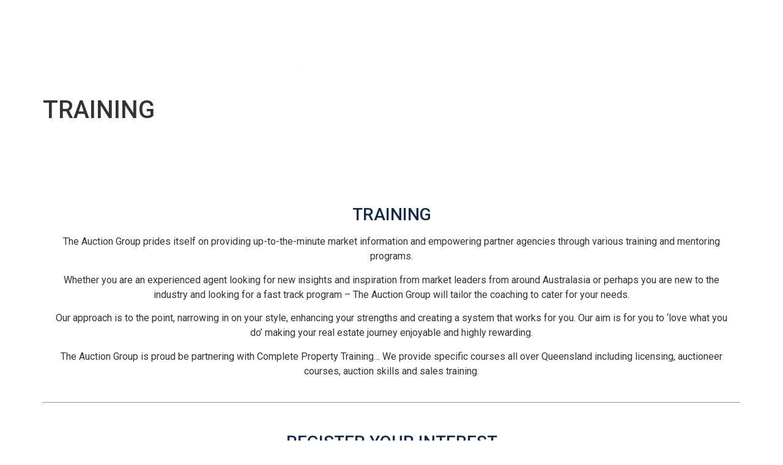

--- FILE ---
content_type: text/html; charset=UTF-8
request_url: https://www.theauctiongroup.com.au/training/
body_size: 14797
content:
<!doctype html>
<html lang="en-US">
<head>
	<meta charset="UTF-8">
	<meta name="viewport" content="width=device-width, initial-scale=1">
	<link rel="profile" href="https://gmpg.org/xfn/11">
	<meta name='robots' content='index, follow, max-image-preview:large, max-snippet:-1, max-video-preview:-1' />
	<style>img:is([sizes="auto" i], [sizes^="auto," i]) { contain-intrinsic-size: 3000px 1500px }</style>
	
	<!-- This site is optimized with the Yoast SEO plugin v24.7 - https://yoast.com/wordpress/plugins/seo/ -->
	<title>TRAINING - The Auction Group</title>
	<link rel="canonical" href="https://www.theauctiongroup.com.au/training/" />
	<meta property="og:locale" content="en_US" />
	<meta property="og:type" content="article" />
	<meta property="og:title" content="TRAINING - The Auction Group" />
	<meta property="og:description" content="TRAINING The Auction Group prides itself on providing up-to-the-minute market information and empowering partner agencies through various training and mentoring programs. Whether you are an experienced agent looking for new insights and inspiration from market leaders from around Australasia or perhaps you are new to the industry and looking for a fast track program &#8211; [&hellip;]" />
	<meta property="og:url" content="https://www.theauctiongroup.com.au/training/" />
	<meta property="og:site_name" content="The Auction Group" />
	<meta property="article:modified_time" content="2023-06-08T23:24:17+00:00" />
	<meta name="twitter:card" content="summary_large_image" />
	<meta name="twitter:label1" content="Est. reading time" />
	<meta name="twitter:data1" content="1 minute" />
	<script type="application/ld+json" class="yoast-schema-graph">{"@context":"https://schema.org","@graph":[{"@type":"WebPage","@id":"https://www.theauctiongroup.com.au/training/","url":"https://www.theauctiongroup.com.au/training/","name":"TRAINING - The Auction Group","isPartOf":{"@id":"https://www.theauctiongroup.com.au/#website"},"datePublished":"2016-09-02T03:03:49+00:00","dateModified":"2023-06-08T23:24:17+00:00","breadcrumb":{"@id":"https://www.theauctiongroup.com.au/training/#breadcrumb"},"inLanguage":"en-US","potentialAction":[{"@type":"ReadAction","target":["https://www.theauctiongroup.com.au/training/"]}]},{"@type":"BreadcrumbList","@id":"https://www.theauctiongroup.com.au/training/#breadcrumb","itemListElement":[{"@type":"ListItem","position":1,"name":"Home","item":"https://www.theauctiongroup.com.au/"},{"@type":"ListItem","position":2,"name":"TRAINING"}]},{"@type":"WebSite","@id":"https://www.theauctiongroup.com.au/#website","url":"https://www.theauctiongroup.com.au/","name":"The Auction Group","description":"Australian Auctioneers","publisher":{"@id":"https://www.theauctiongroup.com.au/#organization"},"potentialAction":[{"@type":"SearchAction","target":{"@type":"EntryPoint","urlTemplate":"https://www.theauctiongroup.com.au/?s={search_term_string}"},"query-input":{"@type":"PropertyValueSpecification","valueRequired":true,"valueName":"search_term_string"}}],"inLanguage":"en-US"},{"@type":"Organization","@id":"https://www.theauctiongroup.com.au/#organization","name":"The Auction Group","url":"https://www.theauctiongroup.com.au/","logo":{"@type":"ImageObject","inLanguage":"en-US","@id":"https://www.theauctiongroup.com.au/#/schema/logo/image/","url":"https://www.theauctiongroup.com.au/wp-content/uploads/2024/12/Logo-Stacked-White.png","contentUrl":"https://www.theauctiongroup.com.au/wp-content/uploads/2024/12/Logo-Stacked-White.png","width":1216,"height":608,"caption":"The Auction Group"},"image":{"@id":"https://www.theauctiongroup.com.au/#/schema/logo/image/"}}]}</script>
	<!-- / Yoast SEO plugin. -->


<link rel='dns-prefetch' href='//www.theauctiongroup.com.au' />
<link rel="alternate" type="application/rss+xml" title="The Auction Group &raquo; Feed" href="https://www.theauctiongroup.com.au/feed/" />
<link rel="alternate" type="application/rss+xml" title="The Auction Group &raquo; Comments Feed" href="https://www.theauctiongroup.com.au/comments/feed/" />
<script>
window._wpemojiSettings = {"baseUrl":"https:\/\/s.w.org\/images\/core\/emoji\/15.0.3\/72x72\/","ext":".png","svgUrl":"https:\/\/s.w.org\/images\/core\/emoji\/15.0.3\/svg\/","svgExt":".svg","source":{"concatemoji":"https:\/\/www.theauctiongroup.com.au\/wp-includes\/js\/wp-emoji-release.min.js?ver=6.7.2"}};
/*! This file is auto-generated */
!function(i,n){var o,s,e;function c(e){try{var t={supportTests:e,timestamp:(new Date).valueOf()};sessionStorage.setItem(o,JSON.stringify(t))}catch(e){}}function p(e,t,n){e.clearRect(0,0,e.canvas.width,e.canvas.height),e.fillText(t,0,0);var t=new Uint32Array(e.getImageData(0,0,e.canvas.width,e.canvas.height).data),r=(e.clearRect(0,0,e.canvas.width,e.canvas.height),e.fillText(n,0,0),new Uint32Array(e.getImageData(0,0,e.canvas.width,e.canvas.height).data));return t.every(function(e,t){return e===r[t]})}function u(e,t,n){switch(t){case"flag":return n(e,"\ud83c\udff3\ufe0f\u200d\u26a7\ufe0f","\ud83c\udff3\ufe0f\u200b\u26a7\ufe0f")?!1:!n(e,"\ud83c\uddfa\ud83c\uddf3","\ud83c\uddfa\u200b\ud83c\uddf3")&&!n(e,"\ud83c\udff4\udb40\udc67\udb40\udc62\udb40\udc65\udb40\udc6e\udb40\udc67\udb40\udc7f","\ud83c\udff4\u200b\udb40\udc67\u200b\udb40\udc62\u200b\udb40\udc65\u200b\udb40\udc6e\u200b\udb40\udc67\u200b\udb40\udc7f");case"emoji":return!n(e,"\ud83d\udc26\u200d\u2b1b","\ud83d\udc26\u200b\u2b1b")}return!1}function f(e,t,n){var r="undefined"!=typeof WorkerGlobalScope&&self instanceof WorkerGlobalScope?new OffscreenCanvas(300,150):i.createElement("canvas"),a=r.getContext("2d",{willReadFrequently:!0}),o=(a.textBaseline="top",a.font="600 32px Arial",{});return e.forEach(function(e){o[e]=t(a,e,n)}),o}function t(e){var t=i.createElement("script");t.src=e,t.defer=!0,i.head.appendChild(t)}"undefined"!=typeof Promise&&(o="wpEmojiSettingsSupports",s=["flag","emoji"],n.supports={everything:!0,everythingExceptFlag:!0},e=new Promise(function(e){i.addEventListener("DOMContentLoaded",e,{once:!0})}),new Promise(function(t){var n=function(){try{var e=JSON.parse(sessionStorage.getItem(o));if("object"==typeof e&&"number"==typeof e.timestamp&&(new Date).valueOf()<e.timestamp+604800&&"object"==typeof e.supportTests)return e.supportTests}catch(e){}return null}();if(!n){if("undefined"!=typeof Worker&&"undefined"!=typeof OffscreenCanvas&&"undefined"!=typeof URL&&URL.createObjectURL&&"undefined"!=typeof Blob)try{var e="postMessage("+f.toString()+"("+[JSON.stringify(s),u.toString(),p.toString()].join(",")+"));",r=new Blob([e],{type:"text/javascript"}),a=new Worker(URL.createObjectURL(r),{name:"wpTestEmojiSupports"});return void(a.onmessage=function(e){c(n=e.data),a.terminate(),t(n)})}catch(e){}c(n=f(s,u,p))}t(n)}).then(function(e){for(var t in e)n.supports[t]=e[t],n.supports.everything=n.supports.everything&&n.supports[t],"flag"!==t&&(n.supports.everythingExceptFlag=n.supports.everythingExceptFlag&&n.supports[t]);n.supports.everythingExceptFlag=n.supports.everythingExceptFlag&&!n.supports.flag,n.DOMReady=!1,n.readyCallback=function(){n.DOMReady=!0}}).then(function(){return e}).then(function(){var e;n.supports.everything||(n.readyCallback(),(e=n.source||{}).concatemoji?t(e.concatemoji):e.wpemoji&&e.twemoji&&(t(e.twemoji),t(e.wpemoji)))}))}((window,document),window._wpemojiSettings);
</script>
<link rel='stylesheet' id='sbi_styles-css' href='https://www.theauctiongroup.com.au/wp-content/plugins/instagram-feed/css/sbi-styles.min.css?ver=6.6.1' media='all' />
<style id='wp-emoji-styles-inline-css'>

	img.wp-smiley, img.emoji {
		display: inline !important;
		border: none !important;
		box-shadow: none !important;
		height: 1em !important;
		width: 1em !important;
		margin: 0 0.07em !important;
		vertical-align: -0.1em !important;
		background: none !important;
		padding: 0 !important;
	}
</style>
<link rel='stylesheet' id='wp-block-library-css' href='https://www.theauctiongroup.com.au/wp-includes/css/dist/block-library/style.min.css?ver=6.7.2' media='all' />
<style id='global-styles-inline-css'>
:root{--wp--preset--aspect-ratio--square: 1;--wp--preset--aspect-ratio--4-3: 4/3;--wp--preset--aspect-ratio--3-4: 3/4;--wp--preset--aspect-ratio--3-2: 3/2;--wp--preset--aspect-ratio--2-3: 2/3;--wp--preset--aspect-ratio--16-9: 16/9;--wp--preset--aspect-ratio--9-16: 9/16;--wp--preset--color--black: #000000;--wp--preset--color--cyan-bluish-gray: #abb8c3;--wp--preset--color--white: #ffffff;--wp--preset--color--pale-pink: #f78da7;--wp--preset--color--vivid-red: #cf2e2e;--wp--preset--color--luminous-vivid-orange: #ff6900;--wp--preset--color--luminous-vivid-amber: #fcb900;--wp--preset--color--light-green-cyan: #7bdcb5;--wp--preset--color--vivid-green-cyan: #00d084;--wp--preset--color--pale-cyan-blue: #8ed1fc;--wp--preset--color--vivid-cyan-blue: #0693e3;--wp--preset--color--vivid-purple: #9b51e0;--wp--preset--gradient--vivid-cyan-blue-to-vivid-purple: linear-gradient(135deg,rgba(6,147,227,1) 0%,rgb(155,81,224) 100%);--wp--preset--gradient--light-green-cyan-to-vivid-green-cyan: linear-gradient(135deg,rgb(122,220,180) 0%,rgb(0,208,130) 100%);--wp--preset--gradient--luminous-vivid-amber-to-luminous-vivid-orange: linear-gradient(135deg,rgba(252,185,0,1) 0%,rgba(255,105,0,1) 100%);--wp--preset--gradient--luminous-vivid-orange-to-vivid-red: linear-gradient(135deg,rgba(255,105,0,1) 0%,rgb(207,46,46) 100%);--wp--preset--gradient--very-light-gray-to-cyan-bluish-gray: linear-gradient(135deg,rgb(238,238,238) 0%,rgb(169,184,195) 100%);--wp--preset--gradient--cool-to-warm-spectrum: linear-gradient(135deg,rgb(74,234,220) 0%,rgb(151,120,209) 20%,rgb(207,42,186) 40%,rgb(238,44,130) 60%,rgb(251,105,98) 80%,rgb(254,248,76) 100%);--wp--preset--gradient--blush-light-purple: linear-gradient(135deg,rgb(255,206,236) 0%,rgb(152,150,240) 100%);--wp--preset--gradient--blush-bordeaux: linear-gradient(135deg,rgb(254,205,165) 0%,rgb(254,45,45) 50%,rgb(107,0,62) 100%);--wp--preset--gradient--luminous-dusk: linear-gradient(135deg,rgb(255,203,112) 0%,rgb(199,81,192) 50%,rgb(65,88,208) 100%);--wp--preset--gradient--pale-ocean: linear-gradient(135deg,rgb(255,245,203) 0%,rgb(182,227,212) 50%,rgb(51,167,181) 100%);--wp--preset--gradient--electric-grass: linear-gradient(135deg,rgb(202,248,128) 0%,rgb(113,206,126) 100%);--wp--preset--gradient--midnight: linear-gradient(135deg,rgb(2,3,129) 0%,rgb(40,116,252) 100%);--wp--preset--font-size--small: 13px;--wp--preset--font-size--medium: 20px;--wp--preset--font-size--large: 36px;--wp--preset--font-size--x-large: 42px;--wp--preset--spacing--20: 0.44rem;--wp--preset--spacing--30: 0.67rem;--wp--preset--spacing--40: 1rem;--wp--preset--spacing--50: 1.5rem;--wp--preset--spacing--60: 2.25rem;--wp--preset--spacing--70: 3.38rem;--wp--preset--spacing--80: 5.06rem;--wp--preset--shadow--natural: 6px 6px 9px rgba(0, 0, 0, 0.2);--wp--preset--shadow--deep: 12px 12px 50px rgba(0, 0, 0, 0.4);--wp--preset--shadow--sharp: 6px 6px 0px rgba(0, 0, 0, 0.2);--wp--preset--shadow--outlined: 6px 6px 0px -3px rgba(255, 255, 255, 1), 6px 6px rgba(0, 0, 0, 1);--wp--preset--shadow--crisp: 6px 6px 0px rgba(0, 0, 0, 1);}:root { --wp--style--global--content-size: 800px;--wp--style--global--wide-size: 1200px; }:where(body) { margin: 0; }.wp-site-blocks > .alignleft { float: left; margin-right: 2em; }.wp-site-blocks > .alignright { float: right; margin-left: 2em; }.wp-site-blocks > .aligncenter { justify-content: center; margin-left: auto; margin-right: auto; }:where(.wp-site-blocks) > * { margin-block-start: 24px; margin-block-end: 0; }:where(.wp-site-blocks) > :first-child { margin-block-start: 0; }:where(.wp-site-blocks) > :last-child { margin-block-end: 0; }:root { --wp--style--block-gap: 24px; }:root :where(.is-layout-flow) > :first-child{margin-block-start: 0;}:root :where(.is-layout-flow) > :last-child{margin-block-end: 0;}:root :where(.is-layout-flow) > *{margin-block-start: 24px;margin-block-end: 0;}:root :where(.is-layout-constrained) > :first-child{margin-block-start: 0;}:root :where(.is-layout-constrained) > :last-child{margin-block-end: 0;}:root :where(.is-layout-constrained) > *{margin-block-start: 24px;margin-block-end: 0;}:root :where(.is-layout-flex){gap: 24px;}:root :where(.is-layout-grid){gap: 24px;}.is-layout-flow > .alignleft{float: left;margin-inline-start: 0;margin-inline-end: 2em;}.is-layout-flow > .alignright{float: right;margin-inline-start: 2em;margin-inline-end: 0;}.is-layout-flow > .aligncenter{margin-left: auto !important;margin-right: auto !important;}.is-layout-constrained > .alignleft{float: left;margin-inline-start: 0;margin-inline-end: 2em;}.is-layout-constrained > .alignright{float: right;margin-inline-start: 2em;margin-inline-end: 0;}.is-layout-constrained > .aligncenter{margin-left: auto !important;margin-right: auto !important;}.is-layout-constrained > :where(:not(.alignleft):not(.alignright):not(.alignfull)){max-width: var(--wp--style--global--content-size);margin-left: auto !important;margin-right: auto !important;}.is-layout-constrained > .alignwide{max-width: var(--wp--style--global--wide-size);}body .is-layout-flex{display: flex;}.is-layout-flex{flex-wrap: wrap;align-items: center;}.is-layout-flex > :is(*, div){margin: 0;}body .is-layout-grid{display: grid;}.is-layout-grid > :is(*, div){margin: 0;}body{padding-top: 0px;padding-right: 0px;padding-bottom: 0px;padding-left: 0px;}a:where(:not(.wp-element-button)){text-decoration: underline;}:root :where(.wp-element-button, .wp-block-button__link){background-color: #32373c;border-width: 0;color: #fff;font-family: inherit;font-size: inherit;line-height: inherit;padding: calc(0.667em + 2px) calc(1.333em + 2px);text-decoration: none;}.has-black-color{color: var(--wp--preset--color--black) !important;}.has-cyan-bluish-gray-color{color: var(--wp--preset--color--cyan-bluish-gray) !important;}.has-white-color{color: var(--wp--preset--color--white) !important;}.has-pale-pink-color{color: var(--wp--preset--color--pale-pink) !important;}.has-vivid-red-color{color: var(--wp--preset--color--vivid-red) !important;}.has-luminous-vivid-orange-color{color: var(--wp--preset--color--luminous-vivid-orange) !important;}.has-luminous-vivid-amber-color{color: var(--wp--preset--color--luminous-vivid-amber) !important;}.has-light-green-cyan-color{color: var(--wp--preset--color--light-green-cyan) !important;}.has-vivid-green-cyan-color{color: var(--wp--preset--color--vivid-green-cyan) !important;}.has-pale-cyan-blue-color{color: var(--wp--preset--color--pale-cyan-blue) !important;}.has-vivid-cyan-blue-color{color: var(--wp--preset--color--vivid-cyan-blue) !important;}.has-vivid-purple-color{color: var(--wp--preset--color--vivid-purple) !important;}.has-black-background-color{background-color: var(--wp--preset--color--black) !important;}.has-cyan-bluish-gray-background-color{background-color: var(--wp--preset--color--cyan-bluish-gray) !important;}.has-white-background-color{background-color: var(--wp--preset--color--white) !important;}.has-pale-pink-background-color{background-color: var(--wp--preset--color--pale-pink) !important;}.has-vivid-red-background-color{background-color: var(--wp--preset--color--vivid-red) !important;}.has-luminous-vivid-orange-background-color{background-color: var(--wp--preset--color--luminous-vivid-orange) !important;}.has-luminous-vivid-amber-background-color{background-color: var(--wp--preset--color--luminous-vivid-amber) !important;}.has-light-green-cyan-background-color{background-color: var(--wp--preset--color--light-green-cyan) !important;}.has-vivid-green-cyan-background-color{background-color: var(--wp--preset--color--vivid-green-cyan) !important;}.has-pale-cyan-blue-background-color{background-color: var(--wp--preset--color--pale-cyan-blue) !important;}.has-vivid-cyan-blue-background-color{background-color: var(--wp--preset--color--vivid-cyan-blue) !important;}.has-vivid-purple-background-color{background-color: var(--wp--preset--color--vivid-purple) !important;}.has-black-border-color{border-color: var(--wp--preset--color--black) !important;}.has-cyan-bluish-gray-border-color{border-color: var(--wp--preset--color--cyan-bluish-gray) !important;}.has-white-border-color{border-color: var(--wp--preset--color--white) !important;}.has-pale-pink-border-color{border-color: var(--wp--preset--color--pale-pink) !important;}.has-vivid-red-border-color{border-color: var(--wp--preset--color--vivid-red) !important;}.has-luminous-vivid-orange-border-color{border-color: var(--wp--preset--color--luminous-vivid-orange) !important;}.has-luminous-vivid-amber-border-color{border-color: var(--wp--preset--color--luminous-vivid-amber) !important;}.has-light-green-cyan-border-color{border-color: var(--wp--preset--color--light-green-cyan) !important;}.has-vivid-green-cyan-border-color{border-color: var(--wp--preset--color--vivid-green-cyan) !important;}.has-pale-cyan-blue-border-color{border-color: var(--wp--preset--color--pale-cyan-blue) !important;}.has-vivid-cyan-blue-border-color{border-color: var(--wp--preset--color--vivid-cyan-blue) !important;}.has-vivid-purple-border-color{border-color: var(--wp--preset--color--vivid-purple) !important;}.has-vivid-cyan-blue-to-vivid-purple-gradient-background{background: var(--wp--preset--gradient--vivid-cyan-blue-to-vivid-purple) !important;}.has-light-green-cyan-to-vivid-green-cyan-gradient-background{background: var(--wp--preset--gradient--light-green-cyan-to-vivid-green-cyan) !important;}.has-luminous-vivid-amber-to-luminous-vivid-orange-gradient-background{background: var(--wp--preset--gradient--luminous-vivid-amber-to-luminous-vivid-orange) !important;}.has-luminous-vivid-orange-to-vivid-red-gradient-background{background: var(--wp--preset--gradient--luminous-vivid-orange-to-vivid-red) !important;}.has-very-light-gray-to-cyan-bluish-gray-gradient-background{background: var(--wp--preset--gradient--very-light-gray-to-cyan-bluish-gray) !important;}.has-cool-to-warm-spectrum-gradient-background{background: var(--wp--preset--gradient--cool-to-warm-spectrum) !important;}.has-blush-light-purple-gradient-background{background: var(--wp--preset--gradient--blush-light-purple) !important;}.has-blush-bordeaux-gradient-background{background: var(--wp--preset--gradient--blush-bordeaux) !important;}.has-luminous-dusk-gradient-background{background: var(--wp--preset--gradient--luminous-dusk) !important;}.has-pale-ocean-gradient-background{background: var(--wp--preset--gradient--pale-ocean) !important;}.has-electric-grass-gradient-background{background: var(--wp--preset--gradient--electric-grass) !important;}.has-midnight-gradient-background{background: var(--wp--preset--gradient--midnight) !important;}.has-small-font-size{font-size: var(--wp--preset--font-size--small) !important;}.has-medium-font-size{font-size: var(--wp--preset--font-size--medium) !important;}.has-large-font-size{font-size: var(--wp--preset--font-size--large) !important;}.has-x-large-font-size{font-size: var(--wp--preset--font-size--x-large) !important;}
:root :where(.wp-block-pullquote){font-size: 1.5em;line-height: 1.6;}
</style>
<link rel='stylesheet' id='hello-elementor-css' href='https://www.theauctiongroup.com.au/wp-content/themes/hello-elementor/style.min.css?ver=3.2.1' media='all' />
<link rel='stylesheet' id='hello-elementor-theme-style-css' href='https://www.theauctiongroup.com.au/wp-content/themes/hello-elementor/theme.min.css?ver=3.2.1' media='all' />
<link rel='stylesheet' id='hello-elementor-header-footer-css' href='https://www.theauctiongroup.com.au/wp-content/themes/hello-elementor/header-footer.min.css?ver=3.2.1' media='all' />
<link rel='stylesheet' id='elementor-frontend-css' href='https://www.theauctiongroup.com.au/wp-content/plugins/elementor/assets/css/frontend.min.css?ver=3.26.4' media='all' />
<link rel='stylesheet' id='elementor-post-1501-css' href='https://www.theauctiongroup.com.au/wp-content/uploads/elementor/css/post-1501.css?ver=1745305255' media='all' />
<link rel='stylesheet' id='widget-nav-menu-css' href='https://www.theauctiongroup.com.au/wp-content/plugins/elementor-pro/assets/css/widget-nav-menu.min.css?ver=3.26.3' media='all' />
<link rel='stylesheet' id='widget-image-css' href='https://www.theauctiongroup.com.au/wp-content/plugins/elementor/assets/css/widget-image.min.css?ver=3.26.4' media='all' />
<link rel='stylesheet' id='widget-social-icons-css' href='https://www.theauctiongroup.com.au/wp-content/plugins/elementor/assets/css/widget-social-icons.min.css?ver=3.26.4' media='all' />
<link rel='stylesheet' id='e-apple-webkit-css' href='https://www.theauctiongroup.com.au/wp-content/plugins/elementor/assets/css/conditionals/apple-webkit.min.css?ver=3.26.4' media='all' />
<link rel='stylesheet' id='widget-text-editor-css' href='https://www.theauctiongroup.com.au/wp-content/plugins/elementor/assets/css/widget-text-editor.min.css?ver=3.26.4' media='all' />
<link rel='stylesheet' id='widget-heading-css' href='https://www.theauctiongroup.com.au/wp-content/plugins/elementor/assets/css/widget-heading.min.css?ver=3.26.4' media='all' />
<link rel='stylesheet' id='widget-divider-css' href='https://www.theauctiongroup.com.au/wp-content/plugins/elementor/assets/css/widget-divider.min.css?ver=3.26.4' media='all' />
<link rel='stylesheet' id='sbistyles-css' href='https://www.theauctiongroup.com.au/wp-content/plugins/instagram-feed/css/sbi-styles.min.css?ver=6.6.1' media='all' />
<link rel='stylesheet' id='elementor-post-1506-css' href='https://www.theauctiongroup.com.au/wp-content/uploads/elementor/css/post-1506.css?ver=1745305255' media='all' />
<link rel='stylesheet' id='elementor-post-1619-css' href='https://www.theauctiongroup.com.au/wp-content/uploads/elementor/css/post-1619.css?ver=1745305255' media='all' />
<link rel='stylesheet' id='google-fonts-1-css' href='https://fonts.googleapis.com/css?family=Roboto%3A100%2C100italic%2C200%2C200italic%2C300%2C300italic%2C400%2C400italic%2C500%2C500italic%2C600%2C600italic%2C700%2C700italic%2C800%2C800italic%2C900%2C900italic%7CRoboto+Slab%3A100%2C100italic%2C200%2C200italic%2C300%2C300italic%2C400%2C400italic%2C500%2C500italic%2C600%2C600italic%2C700%2C700italic%2C800%2C800italic%2C900%2C900italic%7CPoppins%3A100%2C100italic%2C200%2C200italic%2C300%2C300italic%2C400%2C400italic%2C500%2C500italic%2C600%2C600italic%2C700%2C700italic%2C800%2C800italic%2C900%2C900italic%7CMontserrat%3A100%2C100italic%2C200%2C200italic%2C300%2C300italic%2C400%2C400italic%2C500%2C500italic%2C600%2C600italic%2C700%2C700italic%2C800%2C800italic%2C900%2C900italic&#038;display=auto&#038;ver=6.7.2' media='all' />
<link rel="preconnect" href="https://fonts.gstatic.com/" crossorigin><script src="https://www.theauctiongroup.com.au/wp-includes/js/jquery/jquery.min.js?ver=3.7.1" id="jquery-core-js"></script>
<script src="https://www.theauctiongroup.com.au/wp-includes/js/jquery/jquery-migrate.min.js?ver=3.4.1" id="jquery-migrate-js"></script>
<link rel="https://api.w.org/" href="https://www.theauctiongroup.com.au/wp-json/" /><link rel="alternate" title="JSON" type="application/json" href="https://www.theauctiongroup.com.au/wp-json/wp/v2/pages/139" /><link rel="EditURI" type="application/rsd+xml" title="RSD" href="https://www.theauctiongroup.com.au/xmlrpc.php?rsd" />
<meta name="generator" content="WordPress 6.7.2" />
<link rel='shortlink' href='https://www.theauctiongroup.com.au/?p=139' />
<link rel="alternate" title="oEmbed (JSON)" type="application/json+oembed" href="https://www.theauctiongroup.com.au/wp-json/oembed/1.0/embed?url=https%3A%2F%2Fwww.theauctiongroup.com.au%2Ftraining%2F" />
<link rel="alternate" title="oEmbed (XML)" type="text/xml+oembed" href="https://www.theauctiongroup.com.au/wp-json/oembed/1.0/embed?url=https%3A%2F%2Fwww.theauctiongroup.com.au%2Ftraining%2F&#038;format=xml" />
<meta name="generator" content="Elementor 3.26.4; features: e_font_icon_svg, additional_custom_breakpoints, e_element_cache; settings: css_print_method-external, google_font-enabled, font_display-auto">
			<style>
				.e-con.e-parent:nth-of-type(n+4):not(.e-lazyloaded):not(.e-no-lazyload),
				.e-con.e-parent:nth-of-type(n+4):not(.e-lazyloaded):not(.e-no-lazyload) * {
					background-image: none !important;
				}
				@media screen and (max-height: 1024px) {
					.e-con.e-parent:nth-of-type(n+3):not(.e-lazyloaded):not(.e-no-lazyload),
					.e-con.e-parent:nth-of-type(n+3):not(.e-lazyloaded):not(.e-no-lazyload) * {
						background-image: none !important;
					}
				}
				@media screen and (max-height: 640px) {
					.e-con.e-parent:nth-of-type(n+2):not(.e-lazyloaded):not(.e-no-lazyload),
					.e-con.e-parent:nth-of-type(n+2):not(.e-lazyloaded):not(.e-no-lazyload) * {
						background-image: none !important;
					}
				}
			</style>
			<link rel="icon" href="https://www.theauctiongroup.com.au/wp-content/uploads/2025/03/cropped-TAG-Favicon-32x32.png" sizes="32x32" />
<link rel="icon" href="https://www.theauctiongroup.com.au/wp-content/uploads/2025/03/cropped-TAG-Favicon-192x192.png" sizes="192x192" />
<link rel="apple-touch-icon" href="https://www.theauctiongroup.com.au/wp-content/uploads/2025/03/cropped-TAG-Favicon-180x180.png" />
<meta name="msapplication-TileImage" content="https://www.theauctiongroup.com.au/wp-content/uploads/2025/03/cropped-TAG-Favicon-270x270.png" />
</head>
<body class="page-template-default page page-id-139 wp-custom-logo wp-embed-responsive elementor-default elementor-kit-1501">


<a class="skip-link screen-reader-text" href="#content">Skip to content</a>

		<header data-elementor-type="header" data-elementor-id="1506" class="elementor elementor-1506 elementor-location-header" data-elementor-post-type="elementor_library">
			<div class="elementor-element elementor-element-49e50a7 e-con-full elementor-hidden-mobile e-flex e-con e-parent" data-id="49e50a7" data-element_type="container">
		<div class="elementor-element elementor-element-a010c9e e-con-full e-flex e-con e-child" data-id="a010c9e" data-element_type="container">
				<div class="elementor-element elementor-element-23c3f08 elementor-nav-menu--dropdown-mobile elementor-nav-menu--stretch elementor-hidden-mobile elementor-nav-menu__align-justify elementor-nav-menu__text-align-aside elementor-nav-menu--toggle elementor-nav-menu--burger elementor-widget elementor-widget-nav-menu" data-id="23c3f08" data-element_type="widget" data-settings="{&quot;full_width&quot;:&quot;stretch&quot;,&quot;layout&quot;:&quot;horizontal&quot;,&quot;submenu_icon&quot;:{&quot;value&quot;:&quot;&lt;svg class=\&quot;e-font-icon-svg e-fas-caret-down\&quot; viewBox=\&quot;0 0 320 512\&quot; xmlns=\&quot;http:\/\/www.w3.org\/2000\/svg\&quot;&gt;&lt;path d=\&quot;M31.3 192h257.3c17.8 0 26.7 21.5 14.1 34.1L174.1 354.8c-7.8 7.8-20.5 7.8-28.3 0L17.2 226.1C4.6 213.5 13.5 192 31.3 192z\&quot;&gt;&lt;\/path&gt;&lt;\/svg&gt;&quot;,&quot;library&quot;:&quot;fa-solid&quot;},&quot;toggle&quot;:&quot;burger&quot;}" data-widget_type="nav-menu.default">
				<div class="elementor-widget-container">
								<nav aria-label="Menu" class="elementor-nav-menu--main elementor-nav-menu__container elementor-nav-menu--layout-horizontal e--pointer-underline e--animation-fade">
				<ul id="menu-1-23c3f08" class="elementor-nav-menu"><li class="menu-item menu-item-type-post_type menu-item-object-page menu-item-1514"><a href="https://www.theauctiongroup.com.au/about/" class="elementor-item">ABOUT</a></li>
<li class="menu-item menu-item-type-post_type menu-item-object-page menu-item-86"><a href="https://www.theauctiongroup.com.au/resources/" class="elementor-item">RESOURCES</a></li>
</ul>			</nav>
					<div class="elementor-menu-toggle" role="button" tabindex="0" aria-label="Menu Toggle" aria-expanded="false">
			<svg aria-hidden="true" role="presentation" class="elementor-menu-toggle__icon--open e-font-icon-svg e-eicon-menu-bar" viewBox="0 0 1000 1000" xmlns="http://www.w3.org/2000/svg"><path d="M104 333H896C929 333 958 304 958 271S929 208 896 208H104C71 208 42 237 42 271S71 333 104 333ZM104 583H896C929 583 958 554 958 521S929 458 896 458H104C71 458 42 487 42 521S71 583 104 583ZM104 833H896C929 833 958 804 958 771S929 708 896 708H104C71 708 42 737 42 771S71 833 104 833Z"></path></svg><svg aria-hidden="true" role="presentation" class="elementor-menu-toggle__icon--close e-font-icon-svg e-eicon-close" viewBox="0 0 1000 1000" xmlns="http://www.w3.org/2000/svg"><path d="M742 167L500 408 258 167C246 154 233 150 217 150 196 150 179 158 167 167 154 179 150 196 150 212 150 229 154 242 171 254L408 500 167 742C138 771 138 800 167 829 196 858 225 858 254 829L496 587 738 829C750 842 767 846 783 846 800 846 817 842 829 829 842 817 846 804 846 783 846 767 842 750 829 737L588 500 833 258C863 229 863 200 833 171 804 137 775 137 742 167Z"></path></svg>		</div>
					<nav class="elementor-nav-menu--dropdown elementor-nav-menu__container" aria-hidden="true">
				<ul id="menu-2-23c3f08" class="elementor-nav-menu"><li class="menu-item menu-item-type-post_type menu-item-object-page menu-item-1514"><a href="https://www.theauctiongroup.com.au/about/" class="elementor-item" tabindex="-1">ABOUT</a></li>
<li class="menu-item menu-item-type-post_type menu-item-object-page menu-item-86"><a href="https://www.theauctiongroup.com.au/resources/" class="elementor-item" tabindex="-1">RESOURCES</a></li>
</ul>			</nav>
						</div>
				</div>
				</div>
		<div class="elementor-element elementor-element-921f54f e-con-full e-flex e-con e-child" data-id="921f54f" data-element_type="container">
				<div class="elementor-element elementor-element-eb3edfc elementor-widget elementor-widget-theme-site-logo elementor-widget-image" data-id="eb3edfc" data-element_type="widget" data-widget_type="theme-site-logo.default">
				<div class="elementor-widget-container">
											<a href="https://www.theauctiongroup.com.au">
			<img width="1216" height="608" src="https://www.theauctiongroup.com.au/wp-content/uploads/2024/12/Logo-Stacked-White.png" class="attachment-full size-full wp-image-1509" alt="" srcset="https://www.theauctiongroup.com.au/wp-content/uploads/2024/12/Logo-Stacked-White.png 1216w, https://www.theauctiongroup.com.au/wp-content/uploads/2024/12/Logo-Stacked-White-300x150.png 300w, https://www.theauctiongroup.com.au/wp-content/uploads/2024/12/Logo-Stacked-White-1024x512.png 1024w, https://www.theauctiongroup.com.au/wp-content/uploads/2024/12/Logo-Stacked-White-768x384.png 768w" sizes="(max-width: 1216px) 100vw, 1216px" />				</a>
											</div>
				</div>
				</div>
		<div class="elementor-element elementor-element-8461059 e-con-full e-flex e-con e-child" data-id="8461059" data-element_type="container">
				<div class="elementor-element elementor-element-6057b27 elementor-nav-menu--dropdown-mobile elementor-nav-menu--stretch elementor-nav-menu__align-justify elementor-hidden-mobile elementor-nav-menu__text-align-aside elementor-nav-menu--toggle elementor-nav-menu--burger elementor-widget elementor-widget-nav-menu" data-id="6057b27" data-element_type="widget" data-settings="{&quot;full_width&quot;:&quot;stretch&quot;,&quot;layout&quot;:&quot;horizontal&quot;,&quot;submenu_icon&quot;:{&quot;value&quot;:&quot;&lt;svg class=\&quot;e-font-icon-svg e-fas-caret-down\&quot; viewBox=\&quot;0 0 320 512\&quot; xmlns=\&quot;http:\/\/www.w3.org\/2000\/svg\&quot;&gt;&lt;path d=\&quot;M31.3 192h257.3c17.8 0 26.7 21.5 14.1 34.1L174.1 354.8c-7.8 7.8-20.5 7.8-28.3 0L17.2 226.1C4.6 213.5 13.5 192 31.3 192z\&quot;&gt;&lt;\/path&gt;&lt;\/svg&gt;&quot;,&quot;library&quot;:&quot;fa-solid&quot;},&quot;toggle&quot;:&quot;burger&quot;}" data-widget_type="nav-menu.default">
				<div class="elementor-widget-container">
								<nav aria-label="Menu" class="elementor-nav-menu--main elementor-nav-menu__container elementor-nav-menu--layout-horizontal e--pointer-underline e--animation-fade">
				<ul id="menu-1-6057b27" class="elementor-nav-menu"><li class="menu-item menu-item-type-post_type menu-item-object-page menu-item-1515"><a href="https://www.theauctiongroup.com.au/book-an-auction/" class="elementor-item">BOOKING</a></li>
<li class="menu-item menu-item-type-post_type menu-item-object-page menu-item-1516"><a href="https://www.theauctiongroup.com.au/contact/" class="elementor-item">CONTACT</a></li>
</ul>			</nav>
					<div class="elementor-menu-toggle" role="button" tabindex="0" aria-label="Menu Toggle" aria-expanded="false">
			<svg aria-hidden="true" role="presentation" class="elementor-menu-toggle__icon--open e-font-icon-svg e-eicon-menu-bar" viewBox="0 0 1000 1000" xmlns="http://www.w3.org/2000/svg"><path d="M104 333H896C929 333 958 304 958 271S929 208 896 208H104C71 208 42 237 42 271S71 333 104 333ZM104 583H896C929 583 958 554 958 521S929 458 896 458H104C71 458 42 487 42 521S71 583 104 583ZM104 833H896C929 833 958 804 958 771S929 708 896 708H104C71 708 42 737 42 771S71 833 104 833Z"></path></svg><svg aria-hidden="true" role="presentation" class="elementor-menu-toggle__icon--close e-font-icon-svg e-eicon-close" viewBox="0 0 1000 1000" xmlns="http://www.w3.org/2000/svg"><path d="M742 167L500 408 258 167C246 154 233 150 217 150 196 150 179 158 167 167 154 179 150 196 150 212 150 229 154 242 171 254L408 500 167 742C138 771 138 800 167 829 196 858 225 858 254 829L496 587 738 829C750 842 767 846 783 846 800 846 817 842 829 829 842 817 846 804 846 783 846 767 842 750 829 737L588 500 833 258C863 229 863 200 833 171 804 137 775 137 742 167Z"></path></svg>		</div>
					<nav class="elementor-nav-menu--dropdown elementor-nav-menu__container" aria-hidden="true">
				<ul id="menu-2-6057b27" class="elementor-nav-menu"><li class="menu-item menu-item-type-post_type menu-item-object-page menu-item-1515"><a href="https://www.theauctiongroup.com.au/book-an-auction/" class="elementor-item" tabindex="-1">BOOKING</a></li>
<li class="menu-item menu-item-type-post_type menu-item-object-page menu-item-1516"><a href="https://www.theauctiongroup.com.au/contact/" class="elementor-item" tabindex="-1">CONTACT</a></li>
</ul>			</nav>
						</div>
				</div>
				</div>
				</div>
		<div class="elementor-element elementor-element-f637c29 e-con-full elementor-hidden-desktop elementor-hidden-tablet e-flex e-con e-parent" data-id="f637c29" data-element_type="container" data-settings="{&quot;background_background&quot;:&quot;classic&quot;}">
				<div class="elementor-element elementor-element-92dcf40 elementor-widget-mobile__width-initial elementor-widget elementor-widget-image" data-id="92dcf40" data-element_type="widget" data-widget_type="image.default">
				<div class="elementor-widget-container">
																<a href="https://www.theauctiongroup.com.au">
							<img width="1216" height="608" src="https://www.theauctiongroup.com.au/wp-content/uploads/2025/01/Logo-Stacked-Black.png" class="attachment-full size-full wp-image-1946" alt="" srcset="https://www.theauctiongroup.com.au/wp-content/uploads/2025/01/Logo-Stacked-Black.png 1216w, https://www.theauctiongroup.com.au/wp-content/uploads/2025/01/Logo-Stacked-Black-300x150.png 300w, https://www.theauctiongroup.com.au/wp-content/uploads/2025/01/Logo-Stacked-Black-1024x512.png 1024w, https://www.theauctiongroup.com.au/wp-content/uploads/2025/01/Logo-Stacked-Black-768x384.png 768w" sizes="(max-width: 1216px) 100vw, 1216px" />								</a>
															</div>
				</div>
				<div class="elementor-element elementor-element-c776af4 elementor-nav-menu__align-center elementor-nav-menu--stretch elementor-nav-menu__text-align-center elementor-nav-menu--dropdown-tablet elementor-nav-menu--toggle elementor-nav-menu--burger elementor-widget elementor-widget-nav-menu" data-id="c776af4" data-element_type="widget" data-settings="{&quot;full_width&quot;:&quot;stretch&quot;,&quot;layout&quot;:&quot;horizontal&quot;,&quot;submenu_icon&quot;:{&quot;value&quot;:&quot;&lt;svg class=\&quot;e-font-icon-svg e-fas-caret-down\&quot; viewBox=\&quot;0 0 320 512\&quot; xmlns=\&quot;http:\/\/www.w3.org\/2000\/svg\&quot;&gt;&lt;path d=\&quot;M31.3 192h257.3c17.8 0 26.7 21.5 14.1 34.1L174.1 354.8c-7.8 7.8-20.5 7.8-28.3 0L17.2 226.1C4.6 213.5 13.5 192 31.3 192z\&quot;&gt;&lt;\/path&gt;&lt;\/svg&gt;&quot;,&quot;library&quot;:&quot;fa-solid&quot;},&quot;toggle&quot;:&quot;burger&quot;}" data-widget_type="nav-menu.default">
				<div class="elementor-widget-container">
								<nav aria-label="Menu" class="elementor-nav-menu--main elementor-nav-menu__container elementor-nav-menu--layout-horizontal e--pointer-underline e--animation-fade">
				<ul id="menu-1-c776af4" class="elementor-nav-menu"><li class="menu-item menu-item-type-post_type menu-item-object-page menu-item-2016"><a href="https://www.theauctiongroup.com.au/about/" class="elementor-item">ABOUT</a></li>
<li class="menu-item menu-item-type-post_type menu-item-object-page menu-item-2017"><a href="https://www.theauctiongroup.com.au/resources/" class="elementor-item">RESOURCES</a></li>
<li class="menu-item menu-item-type-post_type menu-item-object-page menu-item-2018"><a href="https://www.theauctiongroup.com.au/book-an-auction/" class="elementor-item">BOOK AN AUCTION</a></li>
<li class="menu-item menu-item-type-post_type menu-item-object-page menu-item-2019"><a href="https://www.theauctiongroup.com.au/contact/" class="elementor-item">CONTACT</a></li>
</ul>			</nav>
					<div class="elementor-menu-toggle" role="button" tabindex="0" aria-label="Menu Toggle" aria-expanded="false">
			<svg aria-hidden="true" role="presentation" class="elementor-menu-toggle__icon--open e-font-icon-svg e-eicon-menu-bar" viewBox="0 0 1000 1000" xmlns="http://www.w3.org/2000/svg"><path d="M104 333H896C929 333 958 304 958 271S929 208 896 208H104C71 208 42 237 42 271S71 333 104 333ZM104 583H896C929 583 958 554 958 521S929 458 896 458H104C71 458 42 487 42 521S71 583 104 583ZM104 833H896C929 833 958 804 958 771S929 708 896 708H104C71 708 42 737 42 771S71 833 104 833Z"></path></svg><svg aria-hidden="true" role="presentation" class="elementor-menu-toggle__icon--close e-font-icon-svg e-eicon-close" viewBox="0 0 1000 1000" xmlns="http://www.w3.org/2000/svg"><path d="M742 167L500 408 258 167C246 154 233 150 217 150 196 150 179 158 167 167 154 179 150 196 150 212 150 229 154 242 171 254L408 500 167 742C138 771 138 800 167 829 196 858 225 858 254 829L496 587 738 829C750 842 767 846 783 846 800 846 817 842 829 829 842 817 846 804 846 783 846 767 842 750 829 737L588 500 833 258C863 229 863 200 833 171 804 137 775 137 742 167Z"></path></svg>		</div>
					<nav class="elementor-nav-menu--dropdown elementor-nav-menu__container" aria-hidden="true">
				<ul id="menu-2-c776af4" class="elementor-nav-menu"><li class="menu-item menu-item-type-post_type menu-item-object-page menu-item-2016"><a href="https://www.theauctiongroup.com.au/about/" class="elementor-item" tabindex="-1">ABOUT</a></li>
<li class="menu-item menu-item-type-post_type menu-item-object-page menu-item-2017"><a href="https://www.theauctiongroup.com.au/resources/" class="elementor-item" tabindex="-1">RESOURCES</a></li>
<li class="menu-item menu-item-type-post_type menu-item-object-page menu-item-2018"><a href="https://www.theauctiongroup.com.au/book-an-auction/" class="elementor-item" tabindex="-1">BOOK AN AUCTION</a></li>
<li class="menu-item menu-item-type-post_type menu-item-object-page menu-item-2019"><a href="https://www.theauctiongroup.com.au/contact/" class="elementor-item" tabindex="-1">CONTACT</a></li>
</ul>			</nav>
						</div>
				</div>
				</div>
				</header>
		
<main id="content" class="site-main post-139 page type-page status-publish hentry">

			<div class="page-header">
			<h1 class="entry-title">TRAINING</h1>		</div>
	
	<div class="page-content">
		<div id="pl-139"  class="panel-layout" >
<div id="pg-139-0"  class="panel-grid panel-has-style"  data-style="{&quot;id&quot;:&quot;Story&quot;,&quot;full_height&quot;:&quot;&quot;,&quot;bottom_margin&quot;:&quot;0px&quot;,&quot;gutter&quot;:&quot;0px&quot;,&quot;row_stretch&quot;:&quot;full-stretched&quot;,&quot;collapse_order&quot;:&quot;right-top&quot;,&quot;cell_alignment&quot;:&quot;flex-start&quot;,&quot;iw-visible-screen&quot;:&quot;iw-all&quot;,&quot;iw-visible-layout&quot;:&quot;iw-all&quot;,&quot;custom_row_id&quot;:&quot;Story&quot;,&quot;equal_column_height&quot;:&quot;no&quot;,&quot;padding_top&quot;:&quot;100px&quot;,&quot;padding_bottom&quot;:&quot;10px&quot;,&quot;padding_left&quot;:&quot;10px&quot;,&quot;padding_right&quot;:&quot;10px&quot;,&quot;background_image&quot;:false,&quot;background_image_position&quot;:&quot;center top&quot;,&quot;background_image_style&quot;:&quot;cover&quot;}" >
<div class="siteorigin-panels-stretch panel-row-style panel-row-style-for-139-0" style="padding-top: 100px; padding-bottom: 10px; padding-left: 10px; padding-right: 10px; " id="Story" data-stretch-type="full-stretched" data-row-id="Story" >
<div id="pgc-139-0-0"  class="panel-grid-cell panel-grid-cell-empty"  data-weight="0.25" ></div>
<div id="pgc-139-0-1"  class="panel-grid-cell panel-grid-cell-mobile-last"  data-weight="0.5" >
<div id="panel-139-0-1-0" class="so-panel widget widget_sow-editor panel-first-child panel-last-child" data-index="0" data-style="{&quot;padding&quot;:&quot;10px 10px 10px 10px&quot;,&quot;background_image_attachment&quot;:false,&quot;background_display&quot;:&quot;tile&quot;,&quot;iw-animation-type&quot;:&quot;iwNone&quot;,&quot;iw-animation-position&quot;:&quot;100&quot;,&quot;iw-animation-delay&quot;:&quot;0&quot;,&quot;iw-visible-screen&quot;:&quot;iw-all&quot;,&quot;iw-visible-layout&quot;:&quot;iw-all&quot;}" >
<div data-iw-animation-delay="" data-iw-animation-position="" class="panel-widget-style panel-widget-style-for-139-0-1-0" >
<div
			
			class="so-widget-sow-editor so-widget-sow-editor-base"
			
		></p>
<div class="siteorigin-widget-tinymce textwidget">
<h3 class="p1" style="text-align: center;"><span style="color: #142a4d;">TRAINING</span></h3>
<p class="p1" style="text-align: center;">The Auction Group prides itself on providing up-to-the-minute market information and empowering partner agencies through various training and mentoring programs.</p>
<p class="p1" style="text-align: center;">Whether you are an experienced agent looking for new insights and inspiration from market leaders from around Australasia or perhaps you are new to the industry and looking for a fast track program &#8211; The Auction Group will tailor the coaching to cater for your needs.</p>
<p class="p1" style="text-align: center;">Our approach is to the point, narrowing in on your style, enhancing your strengths and creating a system that works for you. Our aim is for you to ‘love what you do’ making your real estate journey enjoyable and highly rewarding.</p>
<p class="p1" style="text-align: center;">The Auction Group is proud be partnering with Complete Property Training… We provide specific courses all over Queensland including licensing, auctioneer courses, auction skills and sales training.</p>
</div>
</div>
</div>
</div>
</div>
<div id="pgc-139-0-2"  class="panel-grid-cell panel-grid-cell-empty"  data-weight="0.25" ></div>
</div>
</div>
<div id="pg-139-1"  class="panel-grid panel-has-style"  data-style="{&quot;id&quot;:&quot;Story-2-2&quot;,&quot;full_height&quot;:&quot;&quot;,&quot;bottom_margin&quot;:&quot;0px&quot;,&quot;gutter&quot;:&quot;0px&quot;,&quot;row_stretch&quot;:&quot;full-stretched&quot;,&quot;collapse_order&quot;:&quot;right-top&quot;,&quot;custom_row_id&quot;:&quot;Story&quot;,&quot;equal_column_height&quot;:&quot;no&quot;,&quot;padding_top&quot;:&quot;0px&quot;,&quot;padding_bottom&quot;:&quot;100px&quot;,&quot;padding_left&quot;:&quot;0px&quot;,&quot;padding_right&quot;:&quot;0px&quot;,&quot;background_image_position&quot;:&quot;center top&quot;,&quot;background_image_style&quot;:&quot;cover&quot;}" >
<div class="siteorigin-panels-stretch panel-row-style panel-row-style-for-139-1" style="padding-top: 0px; padding-bottom: 100px; padding-left: 0px; padding-right: 0px; " id="Story-2-2" data-stretch-type="full-stretched" data-row-id="Story" >
<div id="pgc-139-1-0"  class="panel-grid-cell panel-grid-cell-empty"  data-weight="0.2" ></div>
<div id="pgc-139-1-1"  class="panel-grid-cell panel-grid-cell-mobile-last"  data-weight="0.6" >
<div id="panel-139-1-1-0" class="so-panel widget widget_sow-editor panel-first-child" data-index="1" data-style="{&quot;padding&quot;:&quot;30px 10px 30px 10px&quot;,&quot;background_image_attachment&quot;:false,&quot;background_display&quot;:&quot;tile&quot;,&quot;iw-animation-type&quot;:&quot;iwNone&quot;,&quot;iw-animation-position&quot;:&quot;100&quot;,&quot;iw-animation-delay&quot;:&quot;0&quot;,&quot;iw-visible-screen&quot;:&quot;iw-all&quot;,&quot;iw-visible-layout&quot;:&quot;iw-all&quot;}" >
<div data-iw-animation-delay="" data-iw-animation-position="" class="panel-widget-style panel-widget-style-for-139-1-1-0" >
<div
			
			class="so-widget-sow-editor so-widget-sow-editor-base"
			
		></p>
<div class="siteorigin-widget-tinymce textwidget">
<hr />
<p> </p>
</div>
</div>
</div>
</div>
<div id="panel-139-1-1-1" class="so-panel widget widget_sow-editor panel-last-child" data-index="2" data-style="{&quot;padding&quot;:&quot;10px 10px 10px 10px&quot;,&quot;background_image_attachment&quot;:false,&quot;background_display&quot;:&quot;tile&quot;,&quot;iw-animation-type&quot;:&quot;iwNone&quot;,&quot;iw-animation-position&quot;:&quot;100&quot;,&quot;iw-animation-delay&quot;:&quot;0&quot;,&quot;iw-visible-screen&quot;:&quot;iw-all&quot;,&quot;iw-visible-layout&quot;:&quot;iw-all&quot;}" >
<div data-iw-animation-delay="" data-iw-animation-position="" class="panel-widget-style panel-widget-style-for-139-1-1-1" >
<div
			
			class="so-widget-sow-editor so-widget-sow-editor-base"
			
		></p>
<div class="siteorigin-widget-tinymce textwidget">
<h3 style="text-align: center;"><span style="color: #142a4d;">REGISTER YOUR INTEREST</span></h3>
<p>[contact-form-7 id=&#8221;1327&#8243; title=&#8221;Enquire for Training&#8221;]</p></div>
</div>
</div>
</div>
</div>
<div id="pgc-139-1-2"  class="panel-grid-cell panel-grid-cell-empty"  data-weight="0.2" ></div>
</div>
</div>
</div>

		
			</div>

	
</main>

			<div data-elementor-type="footer" data-elementor-id="1619" class="elementor elementor-1619 elementor-location-footer" data-elementor-post-type="elementor_library">
			<footer class="elementor-element elementor-element-ef6783e e-con-full e-flex e-con e-parent" data-id="ef6783e" data-element_type="container" data-settings="{&quot;background_background&quot;:&quot;classic&quot;}">
		<div class="elementor-element elementor-element-256d0792 e-con-full e-flex e-con e-child" data-id="256d0792" data-element_type="container">
				<div class="elementor-element elementor-element-34047732 elementor-widget elementor-widget-image" data-id="34047732" data-element_type="widget" data-widget_type="image.default">
				<div class="elementor-widget-container">
																<a href="https://www.theauctiongroup.com.au">
							<img width="1216" height="608" src="https://www.theauctiongroup.com.au/wp-content/uploads/2024/12/Logo-Stacked-White.png" class="attachment-full size-full wp-image-1509" alt="" srcset="https://www.theauctiongroup.com.au/wp-content/uploads/2024/12/Logo-Stacked-White.png 1216w, https://www.theauctiongroup.com.au/wp-content/uploads/2024/12/Logo-Stacked-White-300x150.png 300w, https://www.theauctiongroup.com.au/wp-content/uploads/2024/12/Logo-Stacked-White-1024x512.png 1024w, https://www.theauctiongroup.com.au/wp-content/uploads/2024/12/Logo-Stacked-White-768x384.png 768w" sizes="(max-width: 1216px) 100vw, 1216px" />								</a>
															</div>
				</div>
				<div class="elementor-element elementor-element-a0fc296 elementor-shape-circle elementor-grid-0 e-grid-align-center elementor-widget elementor-widget-social-icons" data-id="a0fc296" data-element_type="widget" data-widget_type="social-icons.default">
				<div class="elementor-widget-container">
							<div class="elementor-social-icons-wrapper elementor-grid">
							<span class="elementor-grid-item">
					<a class="elementor-icon elementor-social-icon elementor-social-icon-instagram elementor-repeater-item-bb55163" target="_blank">
						<span class="elementor-screen-only">Instagram</span>
						<svg class="e-font-icon-svg e-fab-instagram" viewBox="0 0 448 512" xmlns="http://www.w3.org/2000/svg"><path d="M224.1 141c-63.6 0-114.9 51.3-114.9 114.9s51.3 114.9 114.9 114.9S339 319.5 339 255.9 287.7 141 224.1 141zm0 189.6c-41.1 0-74.7-33.5-74.7-74.7s33.5-74.7 74.7-74.7 74.7 33.5 74.7 74.7-33.6 74.7-74.7 74.7zm146.4-194.3c0 14.9-12 26.8-26.8 26.8-14.9 0-26.8-12-26.8-26.8s12-26.8 26.8-26.8 26.8 12 26.8 26.8zm76.1 27.2c-1.7-35.9-9.9-67.7-36.2-93.9-26.2-26.2-58-34.4-93.9-36.2-37-2.1-147.9-2.1-184.9 0-35.8 1.7-67.6 9.9-93.9 36.1s-34.4 58-36.2 93.9c-2.1 37-2.1 147.9 0 184.9 1.7 35.9 9.9 67.7 36.2 93.9s58 34.4 93.9 36.2c37 2.1 147.9 2.1 184.9 0 35.9-1.7 67.7-9.9 93.9-36.2 26.2-26.2 34.4-58 36.2-93.9 2.1-37 2.1-147.8 0-184.8zM398.8 388c-7.8 19.6-22.9 34.7-42.6 42.6-29.5 11.7-99.5 9-132.1 9s-102.7 2.6-132.1-9c-19.6-7.8-34.7-22.9-42.6-42.6-11.7-29.5-9-99.5-9-132.1s-2.6-102.7 9-132.1c7.8-19.6 22.9-34.7 42.6-42.6 29.5-11.7 99.5-9 132.1-9s102.7-2.6 132.1 9c19.6 7.8 34.7 22.9 42.6 42.6 11.7 29.5 9 99.5 9 132.1s2.7 102.7-9 132.1z"></path></svg>					</a>
				</span>
							<span class="elementor-grid-item">
					<a class="elementor-icon elementor-social-icon elementor-social-icon-facebook elementor-repeater-item-5df8b3b" target="_blank">
						<span class="elementor-screen-only">Facebook</span>
						<svg class="e-font-icon-svg e-fab-facebook" viewBox="0 0 512 512" xmlns="http://www.w3.org/2000/svg"><path d="M504 256C504 119 393 8 256 8S8 119 8 256c0 123.78 90.69 226.38 209.25 245V327.69h-63V256h63v-54.64c0-62.15 37-96.48 93.67-96.48 27.14 0 55.52 4.84 55.52 4.84v61h-31.28c-30.8 0-40.41 19.12-40.41 38.73V256h68.78l-11 71.69h-57.78V501C413.31 482.38 504 379.78 504 256z"></path></svg>					</a>
				</span>
					</div>
						</div>
				</div>
				<div class="elementor-element elementor-element-c2a1bc3 elementor-widget elementor-widget-text-editor" data-id="c2a1bc3" data-element_type="widget" data-widget_type="text-editor.default">
				<div class="elementor-widget-container">
									<p><span style="font-weight: 400;">admin@theauctiongroup.com.au<br />0428 370 413</span></p>								</div>
				</div>
				</div>
		<div class="elementor-element elementor-element-42786bf8 e-con-full e-flex e-con e-child" data-id="42786bf8" data-element_type="container">
				</div>
		<div class="elementor-element elementor-element-6331dac0 e-con-full e-flex e-con e-child" data-id="6331dac0" data-element_type="container">
				<div class="elementor-element elementor-element-489703bd elementor-widget elementor-widget-heading" data-id="489703bd" data-element_type="widget" data-widget_type="heading.default">
				<div class="elementor-widget-container">
					<h4 class="elementor-heading-title elementor-size-default">Quick Links</h4>				</div>
				</div>
				<div class="elementor-element elementor-element-4c33f834 elementor-nav-menu--dropdown-none elementor-widget elementor-widget-nav-menu" data-id="4c33f834" data-element_type="widget" data-settings="{&quot;layout&quot;:&quot;vertical&quot;,&quot;submenu_icon&quot;:{&quot;value&quot;:&quot;&lt;svg class=\&quot;e-font-icon-svg e-fas-caret-down\&quot; viewBox=\&quot;0 0 320 512\&quot; xmlns=\&quot;http:\/\/www.w3.org\/2000\/svg\&quot;&gt;&lt;path d=\&quot;M31.3 192h257.3c17.8 0 26.7 21.5 14.1 34.1L174.1 354.8c-7.8 7.8-20.5 7.8-28.3 0L17.2 226.1C4.6 213.5 13.5 192 31.3 192z\&quot;&gt;&lt;\/path&gt;&lt;\/svg&gt;&quot;,&quot;library&quot;:&quot;fa-solid&quot;}}" data-widget_type="nav-menu.default">
				<div class="elementor-widget-container">
								<nav aria-label="Menu" class="elementor-nav-menu--main elementor-nav-menu__container elementor-nav-menu--layout-vertical e--pointer-none">
				<ul id="menu-1-4c33f834" class="elementor-nav-menu sm-vertical"><li class="menu-item menu-item-type-custom menu-item-object-custom menu-item-2009"><a href="https://live-the-auction-group.pantheonsite.io/wp-content/uploads/2025/01/The-Auction-Group-Spring-Snapshot.pdf" class="elementor-item">DOWNLOAD QUARTERLY SNAPSHOT</a></li>
<li class="menu-item menu-item-type-post_type menu-item-object-page menu-item-1638"><a href="https://www.theauctiongroup.com.au/about/" class="elementor-item">ABOUT</a></li>
<li class="menu-item menu-item-type-post_type menu-item-object-page menu-item-1639"><a href="https://www.theauctiongroup.com.au/resources/" class="elementor-item">RESOURCES</a></li>
<li class="menu-item menu-item-type-post_type menu-item-object-page menu-item-1640"><a href="https://www.theauctiongroup.com.au/book-an-auction/" class="elementor-item">BOOK AN AUCTION</a></li>
<li class="menu-item menu-item-type-post_type menu-item-object-page menu-item-1642"><a href="https://www.theauctiongroup.com.au/contact/" class="elementor-item">CONTACT</a></li>
</ul>			</nav>
						<nav class="elementor-nav-menu--dropdown elementor-nav-menu__container" aria-hidden="true">
				<ul id="menu-2-4c33f834" class="elementor-nav-menu sm-vertical"><li class="menu-item menu-item-type-custom menu-item-object-custom menu-item-2009"><a href="https://live-the-auction-group.pantheonsite.io/wp-content/uploads/2025/01/The-Auction-Group-Spring-Snapshot.pdf" class="elementor-item" tabindex="-1">DOWNLOAD QUARTERLY SNAPSHOT</a></li>
<li class="menu-item menu-item-type-post_type menu-item-object-page menu-item-1638"><a href="https://www.theauctiongroup.com.au/about/" class="elementor-item" tabindex="-1">ABOUT</a></li>
<li class="menu-item menu-item-type-post_type menu-item-object-page menu-item-1639"><a href="https://www.theauctiongroup.com.au/resources/" class="elementor-item" tabindex="-1">RESOURCES</a></li>
<li class="menu-item menu-item-type-post_type menu-item-object-page menu-item-1640"><a href="https://www.theauctiongroup.com.au/book-an-auction/" class="elementor-item" tabindex="-1">BOOK AN AUCTION</a></li>
<li class="menu-item menu-item-type-post_type menu-item-object-page menu-item-1642"><a href="https://www.theauctiongroup.com.au/contact/" class="elementor-item" tabindex="-1">CONTACT</a></li>
</ul>			</nav>
						</div>
				</div>
				<div class="elementor-element elementor-element-c3df1f4 elementor-widget-divider--view-line_icon elementor-widget-divider--element-align-left elementor-view-default elementor-widget elementor-widget-divider" data-id="c3df1f4" data-element_type="widget" data-widget_type="divider.default">
				<div class="elementor-widget-container">
							<div class="elementor-divider">
			<span class="elementor-divider-separator">
							<div class="elementor-icon elementor-divider__element">
					<svg aria-hidden="true" class="e-font-icon-svg e-fas-circle" viewBox="0 0 512 512" xmlns="http://www.w3.org/2000/svg"><path d="M256 8C119 8 8 119 8 256s111 248 248 248 248-111 248-248S393 8 256 8z"></path></svg></div>
						</span>
		</div>
						</div>
				</div>
				<div class="elementor-element elementor-element-66e8fb0 elementor-nav-menu--dropdown-none elementor-hidden-desktop elementor-hidden-tablet elementor-hidden-mobile elementor-widget elementor-widget-nav-menu" data-id="66e8fb0" data-element_type="widget" data-settings="{&quot;layout&quot;:&quot;vertical&quot;,&quot;submenu_icon&quot;:{&quot;value&quot;:&quot;&lt;svg class=\&quot;e-font-icon-svg e-fas-caret-down\&quot; viewBox=\&quot;0 0 320 512\&quot; xmlns=\&quot;http:\/\/www.w3.org\/2000\/svg\&quot;&gt;&lt;path d=\&quot;M31.3 192h257.3c17.8 0 26.7 21.5 14.1 34.1L174.1 354.8c-7.8 7.8-20.5 7.8-28.3 0L17.2 226.1C4.6 213.5 13.5 192 31.3 192z\&quot;&gt;&lt;\/path&gt;&lt;\/svg&gt;&quot;,&quot;library&quot;:&quot;fa-solid&quot;}}" data-widget_type="nav-menu.default">
				<div class="elementor-widget-container">
								<nav aria-label="Menu" class="elementor-nav-menu--main elementor-nav-menu__container elementor-nav-menu--layout-vertical e--pointer-none">
				<ul id="menu-1-66e8fb0" class="elementor-nav-menu sm-vertical"><li class="menu-item menu-item-type-custom menu-item-object-custom menu-item-1643"><a href="#" class="elementor-item elementor-item-anchor">TERMS &#038; CONDITIONS</a></li>
<li class="menu-item menu-item-type-custom menu-item-object-custom menu-item-1644"><a href="#" class="elementor-item elementor-item-anchor">PRIVACY POLICY</a></li>
</ul>			</nav>
						<nav class="elementor-nav-menu--dropdown elementor-nav-menu__container" aria-hidden="true">
				<ul id="menu-2-66e8fb0" class="elementor-nav-menu sm-vertical"><li class="menu-item menu-item-type-custom menu-item-object-custom menu-item-1643"><a href="#" class="elementor-item elementor-item-anchor" tabindex="-1">TERMS &#038; CONDITIONS</a></li>
<li class="menu-item menu-item-type-custom menu-item-object-custom menu-item-1644"><a href="#" class="elementor-item elementor-item-anchor" tabindex="-1">PRIVACY POLICY</a></li>
</ul>			</nav>
						</div>
				</div>
				</div>
				</footer>
		<div class="elementor-element elementor-element-d8d0c93 e-con-full e-flex e-con e-parent" data-id="d8d0c93" data-element_type="container" data-settings="{&quot;background_background&quot;:&quot;classic&quot;}">
		<div class="elementor-element elementor-element-451bd54 e-con-full e-flex e-con e-child" data-id="451bd54" data-element_type="container">
				<div class="elementor-element elementor-element-e04b2ff elementor-widget elementor-widget-text-editor" data-id="e04b2ff" data-element_type="widget" data-widget_type="text-editor.default">
				<div class="elementor-widget-container">
									© THE AUCTION GROUP 2026. All rights reserved								</div>
				</div>
				<div class="elementor-element elementor-element-737d5e2 elementor-widget elementor-widget-text-editor" data-id="737d5e2" data-element_type="widget" data-widget_type="text-editor.default">
				<div class="elementor-widget-container">
									<p>WEBSITE &amp; BRANDING BY <a href="https://www.leoandblake.com/" target="_blank" rel="noopener">LEO AND BLAKE</a></p>								</div>
				</div>
				</div>
				</div>
				</div>
		
<!-- Instagram Feed JS -->
<script type="text/javascript">
var sbiajaxurl = "https://www.theauctiongroup.com.au/wp-admin/admin-ajax.php";
</script>
			<script type='text/javascript'>
				const lazyloadRunObserver = () => {
					const lazyloadBackgrounds = document.querySelectorAll( `.e-con.e-parent:not(.e-lazyloaded)` );
					const lazyloadBackgroundObserver = new IntersectionObserver( ( entries ) => {
						entries.forEach( ( entry ) => {
							if ( entry.isIntersecting ) {
								let lazyloadBackground = entry.target;
								if( lazyloadBackground ) {
									lazyloadBackground.classList.add( 'e-lazyloaded' );
								}
								lazyloadBackgroundObserver.unobserve( entry.target );
							}
						});
					}, { rootMargin: '200px 0px 200px 0px' } );
					lazyloadBackgrounds.forEach( ( lazyloadBackground ) => {
						lazyloadBackgroundObserver.observe( lazyloadBackground );
					} );
				};
				const events = [
					'DOMContentLoaded',
					'elementor/lazyload/observe',
				];
				events.forEach( ( event ) => {
					document.addEventListener( event, lazyloadRunObserver );
				} );
			</script>
			<script src="https://www.theauctiongroup.com.au/wp-content/themes/hello-elementor/assets/js/hello-frontend.min.js?ver=3.2.1" id="hello-theme-frontend-js"></script>
<script src="https://www.theauctiongroup.com.au/wp-content/plugins/elementor-pro/assets/lib/smartmenus/jquery.smartmenus.min.js?ver=1.2.1" id="smartmenus-js"></script>
<script src="https://www.theauctiongroup.com.au/wp-content/plugins/elementor-pro/assets/js/webpack-pro.runtime.min.js?ver=3.26.3" id="elementor-pro-webpack-runtime-js"></script>
<script src="https://www.theauctiongroup.com.au/wp-content/plugins/elementor/assets/js/webpack.runtime.min.js?ver=3.26.4" id="elementor-webpack-runtime-js"></script>
<script src="https://www.theauctiongroup.com.au/wp-content/plugins/elementor/assets/js/frontend-modules.min.js?ver=3.26.4" id="elementor-frontend-modules-js"></script>
<script src="https://www.theauctiongroup.com.au/wp-includes/js/dist/hooks.min.js?ver=4d63a3d491d11ffd8ac6" id="wp-hooks-js"></script>
<script src="https://www.theauctiongroup.com.au/wp-includes/js/dist/i18n.min.js?ver=5e580eb46a90c2b997e6" id="wp-i18n-js"></script>
<script id="wp-i18n-js-after">
wp.i18n.setLocaleData( { 'text direction\u0004ltr': [ 'ltr' ] } );
</script>
<script id="elementor-pro-frontend-js-before">
var ElementorProFrontendConfig = {"ajaxurl":"https:\/\/www.theauctiongroup.com.au\/wp-admin\/admin-ajax.php","nonce":"e1cfe9bd86","urls":{"assets":"https:\/\/www.theauctiongroup.com.au\/wp-content\/plugins\/elementor-pro\/assets\/","rest":"https:\/\/www.theauctiongroup.com.au\/wp-json\/"},"settings":{"lazy_load_background_images":true},"popup":{"hasPopUps":false},"shareButtonsNetworks":{"facebook":{"title":"Facebook","has_counter":true},"twitter":{"title":"Twitter"},"linkedin":{"title":"LinkedIn","has_counter":true},"pinterest":{"title":"Pinterest","has_counter":true},"reddit":{"title":"Reddit","has_counter":true},"vk":{"title":"VK","has_counter":true},"odnoklassniki":{"title":"OK","has_counter":true},"tumblr":{"title":"Tumblr"},"digg":{"title":"Digg"},"skype":{"title":"Skype"},"stumbleupon":{"title":"StumbleUpon","has_counter":true},"mix":{"title":"Mix"},"telegram":{"title":"Telegram"},"pocket":{"title":"Pocket","has_counter":true},"xing":{"title":"XING","has_counter":true},"whatsapp":{"title":"WhatsApp"},"email":{"title":"Email"},"print":{"title":"Print"},"x-twitter":{"title":"X"},"threads":{"title":"Threads"}},"facebook_sdk":{"lang":"en_US","app_id":""},"lottie":{"defaultAnimationUrl":"https:\/\/www.theauctiongroup.com.au\/wp-content\/plugins\/elementor-pro\/modules\/lottie\/assets\/animations\/default.json"}};
</script>
<script src="https://www.theauctiongroup.com.au/wp-content/plugins/elementor-pro/assets/js/frontend.min.js?ver=3.26.3" id="elementor-pro-frontend-js"></script>
<script src="https://www.theauctiongroup.com.au/wp-includes/js/jquery/ui/core.min.js?ver=1.13.3" id="jquery-ui-core-js"></script>
<script id="elementor-frontend-js-before">
var elementorFrontendConfig = {"environmentMode":{"edit":false,"wpPreview":false,"isScriptDebug":false},"i18n":{"shareOnFacebook":"Share on Facebook","shareOnTwitter":"Share on Twitter","pinIt":"Pin it","download":"Download","downloadImage":"Download image","fullscreen":"Fullscreen","zoom":"Zoom","share":"Share","playVideo":"Play Video","previous":"Previous","next":"Next","close":"Close","a11yCarouselPrevSlideMessage":"Previous slide","a11yCarouselNextSlideMessage":"Next slide","a11yCarouselFirstSlideMessage":"This is the first slide","a11yCarouselLastSlideMessage":"This is the last slide","a11yCarouselPaginationBulletMessage":"Go to slide"},"is_rtl":false,"breakpoints":{"xs":0,"sm":480,"md":768,"lg":1025,"xl":1440,"xxl":1600},"responsive":{"breakpoints":{"mobile":{"label":"Mobile Portrait","value":767,"default_value":767,"direction":"max","is_enabled":true},"mobile_extra":{"label":"Mobile Landscape","value":880,"default_value":880,"direction":"max","is_enabled":false},"tablet":{"label":"Tablet Portrait","value":1024,"default_value":1024,"direction":"max","is_enabled":true},"tablet_extra":{"label":"Tablet Landscape","value":1200,"default_value":1200,"direction":"max","is_enabled":false},"laptop":{"label":"Laptop","value":1366,"default_value":1366,"direction":"max","is_enabled":false},"widescreen":{"label":"Widescreen","value":2400,"default_value":2400,"direction":"min","is_enabled":false}},"hasCustomBreakpoints":false},"version":"3.26.4","is_static":false,"experimentalFeatures":{"e_font_icon_svg":true,"additional_custom_breakpoints":true,"container":true,"e_swiper_latest":true,"e_nested_atomic_repeaters":true,"e_onboarding":true,"e_css_smooth_scroll":true,"theme_builder_v2":true,"hello-theme-header-footer":true,"home_screen":true,"nested-elements":true,"editor_v2":true,"e_element_cache":true,"link-in-bio":true,"floating-buttons":true,"launchpad-checklist":true},"urls":{"assets":"https:\/\/www.theauctiongroup.com.au\/wp-content\/plugins\/elementor\/assets\/","ajaxurl":"https:\/\/www.theauctiongroup.com.au\/wp-admin\/admin-ajax.php","uploadUrl":"https:\/\/www.theauctiongroup.com.au\/wp-content\/uploads"},"nonces":{"floatingButtonsClickTracking":"76bd966993"},"swiperClass":"swiper","settings":{"page":[],"editorPreferences":[]},"kit":{"active_breakpoints":["viewport_mobile","viewport_tablet"],"global_image_lightbox":"yes","lightbox_enable_counter":"yes","lightbox_enable_fullscreen":"yes","lightbox_enable_zoom":"yes","lightbox_enable_share":"yes","lightbox_title_src":"title","lightbox_description_src":"description","hello_header_logo_type":"logo","hello_header_menu_layout":"horizontal","hello_footer_logo_type":"logo"},"post":{"id":139,"title":"TRAINING%20-%20The%20Auction%20Group","excerpt":"","featuredImage":false}};
</script>
<script src="https://www.theauctiongroup.com.au/wp-content/plugins/elementor/assets/js/frontend.min.js?ver=3.26.4" id="elementor-frontend-js"></script>
<script src="https://www.theauctiongroup.com.au/wp-content/plugins/elementor-pro/assets/js/elements-handlers.min.js?ver=3.26.3" id="pro-elements-handlers-js"></script>

</body>
</html>


--- FILE ---
content_type: text/css
request_url: https://www.theauctiongroup.com.au/wp-content/uploads/elementor/css/post-1506.css?ver=1745305255
body_size: 2638
content:
.elementor-1506 .elementor-element.elementor-element-49e50a7{--display:flex;--min-height:60px;--flex-direction:row;--container-widget-width:calc( ( 1 - var( --container-widget-flex-grow ) ) * 100% );--container-widget-height:100%;--container-widget-flex-grow:1;--container-widget-align-self:stretch;--flex-wrap-mobile:wrap;--align-items:center;--gap:0px 0px;--row-gap:0px;--column-gap:0px;}.elementor-1506 .elementor-element.elementor-element-a010c9e{--display:flex;--flex-direction:column;--container-widget-width:calc( ( 1 - var( --container-widget-flex-grow ) ) * 100% );--container-widget-height:initial;--container-widget-flex-grow:0;--container-widget-align-self:initial;--flex-wrap-mobile:wrap;--align-items:stretch;}.elementor-1506 .elementor-element.elementor-element-a010c9e.e-con{--flex-grow:0;--flex-shrink:0;}.elementor-widget-nav-menu .elementor-nav-menu .elementor-item{font-family:var( --e-global-typography-primary-font-family ), Sans-serif;font-weight:var( --e-global-typography-primary-font-weight );}.elementor-widget-nav-menu .elementor-nav-menu--main .elementor-item{color:var( --e-global-color-text );fill:var( --e-global-color-text );}.elementor-widget-nav-menu .elementor-nav-menu--main .elementor-item:hover,
					.elementor-widget-nav-menu .elementor-nav-menu--main .elementor-item.elementor-item-active,
					.elementor-widget-nav-menu .elementor-nav-menu--main .elementor-item.highlighted,
					.elementor-widget-nav-menu .elementor-nav-menu--main .elementor-item:focus{color:var( --e-global-color-accent );fill:var( --e-global-color-accent );}.elementor-widget-nav-menu .elementor-nav-menu--main:not(.e--pointer-framed) .elementor-item:before,
					.elementor-widget-nav-menu .elementor-nav-menu--main:not(.e--pointer-framed) .elementor-item:after{background-color:var( --e-global-color-accent );}.elementor-widget-nav-menu .e--pointer-framed .elementor-item:before,
					.elementor-widget-nav-menu .e--pointer-framed .elementor-item:after{border-color:var( --e-global-color-accent );}.elementor-widget-nav-menu{--e-nav-menu-divider-color:var( --e-global-color-text );}.elementor-widget-nav-menu .elementor-nav-menu--dropdown .elementor-item, .elementor-widget-nav-menu .elementor-nav-menu--dropdown  .elementor-sub-item{font-family:var( --e-global-typography-accent-font-family ), Sans-serif;font-weight:var( --e-global-typography-accent-font-weight );}.elementor-1506 .elementor-element.elementor-element-23c3f08 .elementor-menu-toggle{margin-left:auto;background-color:#02010100;}.elementor-1506 .elementor-element.elementor-element-23c3f08 .elementor-nav-menu .elementor-item{font-family:"Poppins", Sans-serif;font-size:19px;font-weight:400;text-transform:capitalize;font-style:normal;text-decoration:none;line-height:1em;letter-spacing:0px;}.elementor-1506 .elementor-element.elementor-element-23c3f08 .elementor-nav-menu--main .elementor-item{color:#FFFFFF;fill:#FFFFFF;padding-left:0px;padding-right:0px;padding-top:5px;padding-bottom:5px;}.elementor-1506 .elementor-element.elementor-element-23c3f08 .elementor-nav-menu--main .elementor-item:hover,
					.elementor-1506 .elementor-element.elementor-element-23c3f08 .elementor-nav-menu--main .elementor-item.elementor-item-active,
					.elementor-1506 .elementor-element.elementor-element-23c3f08 .elementor-nav-menu--main .elementor-item.highlighted,
					.elementor-1506 .elementor-element.elementor-element-23c3f08 .elementor-nav-menu--main .elementor-item:focus{color:#7A7A7A;fill:#7A7A7A;}.elementor-1506 .elementor-element.elementor-element-23c3f08 .elementor-nav-menu--main:not(.e--pointer-framed) .elementor-item:before,
					.elementor-1506 .elementor-element.elementor-element-23c3f08 .elementor-nav-menu--main:not(.e--pointer-framed) .elementor-item:after{background-color:#324A6D;}.elementor-1506 .elementor-element.elementor-element-23c3f08 .e--pointer-framed .elementor-item:before,
					.elementor-1506 .elementor-element.elementor-element-23c3f08 .e--pointer-framed .elementor-item:after{border-color:#324A6D;}.elementor-1506 .elementor-element.elementor-element-23c3f08 .elementor-nav-menu--main .elementor-item.elementor-item-active{color:#FFFFFF;}.elementor-1506 .elementor-element.elementor-element-23c3f08 .elementor-nav-menu--main:not(.e--pointer-framed) .elementor-item.elementor-item-active:before,
					.elementor-1506 .elementor-element.elementor-element-23c3f08 .elementor-nav-menu--main:not(.e--pointer-framed) .elementor-item.elementor-item-active:after{background-color:#324A6D;}.elementor-1506 .elementor-element.elementor-element-23c3f08 .e--pointer-framed .elementor-item.elementor-item-active:before,
					.elementor-1506 .elementor-element.elementor-element-23c3f08 .e--pointer-framed .elementor-item.elementor-item-active:after{border-color:#324A6D;}.elementor-1506 .elementor-element.elementor-element-23c3f08 .e--pointer-framed .elementor-item:before{border-width:0px;}.elementor-1506 .elementor-element.elementor-element-23c3f08 .e--pointer-framed.e--animation-draw .elementor-item:before{border-width:0 0 0px 0px;}.elementor-1506 .elementor-element.elementor-element-23c3f08 .e--pointer-framed.e--animation-draw .elementor-item:after{border-width:0px 0px 0 0;}.elementor-1506 .elementor-element.elementor-element-23c3f08 .e--pointer-framed.e--animation-corners .elementor-item:before{border-width:0px 0 0 0px;}.elementor-1506 .elementor-element.elementor-element-23c3f08 .e--pointer-framed.e--animation-corners .elementor-item:after{border-width:0 0px 0px 0;}.elementor-1506 .elementor-element.elementor-element-23c3f08 .e--pointer-underline .elementor-item:after,
					 .elementor-1506 .elementor-element.elementor-element-23c3f08 .e--pointer-overline .elementor-item:before,
					 .elementor-1506 .elementor-element.elementor-element-23c3f08 .e--pointer-double-line .elementor-item:before,
					 .elementor-1506 .elementor-element.elementor-element-23c3f08 .e--pointer-double-line .elementor-item:after{height:0px;}.elementor-1506 .elementor-element.elementor-element-23c3f08{--e-nav-menu-horizontal-menu-item-margin:calc( 80px / 2 );}.elementor-1506 .elementor-element.elementor-element-23c3f08 .elementor-nav-menu--main:not(.elementor-nav-menu--layout-horizontal) .elementor-nav-menu > li:not(:last-child){margin-bottom:80px;}.elementor-1506 .elementor-element.elementor-element-23c3f08 .elementor-nav-menu--dropdown a, .elementor-1506 .elementor-element.elementor-element-23c3f08 .elementor-menu-toggle{color:#1C244B;}.elementor-1506 .elementor-element.elementor-element-23c3f08 .elementor-nav-menu--dropdown{background-color:#F3F5F8;}.elementor-1506 .elementor-element.elementor-element-23c3f08 .elementor-nav-menu--dropdown a:hover,
					.elementor-1506 .elementor-element.elementor-element-23c3f08 .elementor-nav-menu--dropdown a.elementor-item-active,
					.elementor-1506 .elementor-element.elementor-element-23c3f08 .elementor-nav-menu--dropdown a.highlighted{background-color:#F9FAFD;}.elementor-1506 .elementor-element.elementor-element-23c3f08 .elementor-nav-menu--dropdown a.elementor-item-active{background-color:#F9FAFD;}.elementor-1506 .elementor-element.elementor-element-23c3f08 .elementor-nav-menu--dropdown .elementor-item, .elementor-1506 .elementor-element.elementor-element-23c3f08 .elementor-nav-menu--dropdown  .elementor-sub-item{font-family:"Poppins", Sans-serif;font-size:16px;font-weight:400;text-transform:capitalize;font-style:normal;text-decoration:none;letter-spacing:0px;}.elementor-1506 .elementor-element.elementor-element-23c3f08 div.elementor-menu-toggle{color:#467FF7;}.elementor-1506 .elementor-element.elementor-element-23c3f08 div.elementor-menu-toggle svg{fill:#467FF7;}.elementor-1506 .elementor-element.elementor-element-921f54f{--display:flex;--flex-direction:column;--container-widget-width:100%;--container-widget-height:initial;--container-widget-flex-grow:0;--container-widget-align-self:initial;--flex-wrap-mobile:wrap;}.elementor-1506 .elementor-element.elementor-element-921f54f.e-con{--flex-grow:0;--flex-shrink:0;}.elementor-widget-theme-site-logo .widget-image-caption{color:var( --e-global-color-text );font-family:var( --e-global-typography-text-font-family ), Sans-serif;font-weight:var( --e-global-typography-text-font-weight );}.elementor-1506 .elementor-element.elementor-element-eb3edfc > .elementor-widget-container{padding:10px 0px 0px 0px;}.elementor-1506 .elementor-element.elementor-element-eb3edfc.elementor-element{--align-self:center;}.elementor-1506 .elementor-element.elementor-element-eb3edfc{z-index:2;text-align:left;}.elementor-1506 .elementor-element.elementor-element-eb3edfc img{width:197px;max-width:100%;height:98px;object-fit:contain;object-position:center center;}.elementor-1506 .elementor-element.elementor-element-8461059{--display:flex;--flex-direction:column;--container-widget-width:100%;--container-widget-height:initial;--container-widget-flex-grow:0;--container-widget-align-self:initial;--flex-wrap-mobile:wrap;}.elementor-1506 .elementor-element.elementor-element-6057b27 .elementor-menu-toggle{margin-left:auto;background-color:#02010100;}.elementor-1506 .elementor-element.elementor-element-6057b27 .elementor-nav-menu .elementor-item{font-family:"Poppins", Sans-serif;font-size:19px;font-weight:400;text-transform:capitalize;font-style:normal;text-decoration:none;line-height:1em;letter-spacing:0px;}.elementor-1506 .elementor-element.elementor-element-6057b27 .elementor-nav-menu--main .elementor-item{color:#FFFFFF;fill:#FFFFFF;padding-left:0px;padding-right:0px;padding-top:5px;padding-bottom:5px;}.elementor-1506 .elementor-element.elementor-element-6057b27 .elementor-nav-menu--main .elementor-item:hover,
					.elementor-1506 .elementor-element.elementor-element-6057b27 .elementor-nav-menu--main .elementor-item.elementor-item-active,
					.elementor-1506 .elementor-element.elementor-element-6057b27 .elementor-nav-menu--main .elementor-item.highlighted,
					.elementor-1506 .elementor-element.elementor-element-6057b27 .elementor-nav-menu--main .elementor-item:focus{color:#7A7A7A;fill:#7A7A7A;}.elementor-1506 .elementor-element.elementor-element-6057b27 .elementor-nav-menu--main:not(.e--pointer-framed) .elementor-item:before,
					.elementor-1506 .elementor-element.elementor-element-6057b27 .elementor-nav-menu--main:not(.e--pointer-framed) .elementor-item:after{background-color:#324A6D;}.elementor-1506 .elementor-element.elementor-element-6057b27 .e--pointer-framed .elementor-item:before,
					.elementor-1506 .elementor-element.elementor-element-6057b27 .e--pointer-framed .elementor-item:after{border-color:#324A6D;}.elementor-1506 .elementor-element.elementor-element-6057b27 .elementor-nav-menu--main .elementor-item.elementor-item-active{color:#FFFFFF;}.elementor-1506 .elementor-element.elementor-element-6057b27 .elementor-nav-menu--main:not(.e--pointer-framed) .elementor-item.elementor-item-active:before,
					.elementor-1506 .elementor-element.elementor-element-6057b27 .elementor-nav-menu--main:not(.e--pointer-framed) .elementor-item.elementor-item-active:after{background-color:#324A6D;}.elementor-1506 .elementor-element.elementor-element-6057b27 .e--pointer-framed .elementor-item.elementor-item-active:before,
					.elementor-1506 .elementor-element.elementor-element-6057b27 .e--pointer-framed .elementor-item.elementor-item-active:after{border-color:#324A6D;}.elementor-1506 .elementor-element.elementor-element-6057b27 .e--pointer-framed .elementor-item:before{border-width:0px;}.elementor-1506 .elementor-element.elementor-element-6057b27 .e--pointer-framed.e--animation-draw .elementor-item:before{border-width:0 0 0px 0px;}.elementor-1506 .elementor-element.elementor-element-6057b27 .e--pointer-framed.e--animation-draw .elementor-item:after{border-width:0px 0px 0 0;}.elementor-1506 .elementor-element.elementor-element-6057b27 .e--pointer-framed.e--animation-corners .elementor-item:before{border-width:0px 0 0 0px;}.elementor-1506 .elementor-element.elementor-element-6057b27 .e--pointer-framed.e--animation-corners .elementor-item:after{border-width:0 0px 0px 0;}.elementor-1506 .elementor-element.elementor-element-6057b27 .e--pointer-underline .elementor-item:after,
					 .elementor-1506 .elementor-element.elementor-element-6057b27 .e--pointer-overline .elementor-item:before,
					 .elementor-1506 .elementor-element.elementor-element-6057b27 .e--pointer-double-line .elementor-item:before,
					 .elementor-1506 .elementor-element.elementor-element-6057b27 .e--pointer-double-line .elementor-item:after{height:0px;}.elementor-1506 .elementor-element.elementor-element-6057b27{--e-nav-menu-horizontal-menu-item-margin:calc( 80px / 2 );}.elementor-1506 .elementor-element.elementor-element-6057b27 .elementor-nav-menu--main:not(.elementor-nav-menu--layout-horizontal) .elementor-nav-menu > li:not(:last-child){margin-bottom:80px;}.elementor-1506 .elementor-element.elementor-element-6057b27 .elementor-nav-menu--dropdown a, .elementor-1506 .elementor-element.elementor-element-6057b27 .elementor-menu-toggle{color:#1C244B;}.elementor-1506 .elementor-element.elementor-element-6057b27 .elementor-nav-menu--dropdown{background-color:#F3F5F8;}.elementor-1506 .elementor-element.elementor-element-6057b27 .elementor-nav-menu--dropdown a:hover,
					.elementor-1506 .elementor-element.elementor-element-6057b27 .elementor-nav-menu--dropdown a.elementor-item-active,
					.elementor-1506 .elementor-element.elementor-element-6057b27 .elementor-nav-menu--dropdown a.highlighted{background-color:#F9FAFD;}.elementor-1506 .elementor-element.elementor-element-6057b27 .elementor-nav-menu--dropdown a.elementor-item-active{background-color:#F9FAFD;}.elementor-1506 .elementor-element.elementor-element-6057b27 .elementor-nav-menu--dropdown .elementor-item, .elementor-1506 .elementor-element.elementor-element-6057b27 .elementor-nav-menu--dropdown  .elementor-sub-item{font-family:"Poppins", Sans-serif;font-size:16px;font-weight:400;text-transform:capitalize;font-style:normal;text-decoration:none;letter-spacing:0px;}.elementor-1506 .elementor-element.elementor-element-6057b27 div.elementor-menu-toggle{color:#467FF7;}.elementor-1506 .elementor-element.elementor-element-6057b27 div.elementor-menu-toggle svg{fill:#467FF7;}.elementor-1506 .elementor-element.elementor-element-f637c29{--display:flex;--min-height:10vh;--flex-direction:row;--container-widget-width:calc( ( 1 - var( --container-widget-flex-grow ) ) * 100% );--container-widget-height:100%;--container-widget-flex-grow:1;--container-widget-align-self:stretch;--flex-wrap-mobile:wrap;--justify-content:space-between;--align-items:center;--gap:5% 5%;--row-gap:5%;--column-gap:5%;border-style:solid;--border-style:solid;border-width:0px 0px 1px 0px;--border-top-width:0px;--border-right-width:0px;--border-bottom-width:1px;--border-left-width:0px;border-color:#000000;--border-color:#000000;--padding-top:0%;--padding-bottom:0%;--padding-left:5%;--padding-right:5%;}.elementor-1506 .elementor-element.elementor-element-f637c29:not(.elementor-motion-effects-element-type-background), .elementor-1506 .elementor-element.elementor-element-f637c29 > .elementor-motion-effects-container > .elementor-motion-effects-layer{background-color:#FFFFFF;}.elementor-widget-image .widget-image-caption{color:var( --e-global-color-text );font-family:var( --e-global-typography-text-font-family ), Sans-serif;font-weight:var( --e-global-typography-text-font-weight );}.elementor-1506 .elementor-element.elementor-element-92dcf40{text-align:left;}.elementor-1506 .elementor-element.elementor-element-c776af4 .elementor-menu-toggle{margin-left:auto;background-color:rgba(255, 255, 255, 0);}.elementor-1506 .elementor-element.elementor-element-c776af4 .elementor-nav-menu .elementor-item{font-family:"Roboto", Sans-serif;font-size:16px;font-weight:400;text-transform:uppercase;}.elementor-1506 .elementor-element.elementor-element-c776af4 .elementor-nav-menu--main .elementor-item{color:#000000;fill:#000000;padding-left:0px;padding-right:0px;padding-top:0px;padding-bottom:0px;}.elementor-1506 .elementor-element.elementor-element-c776af4 .elementor-nav-menu--main .elementor-item:hover,
					.elementor-1506 .elementor-element.elementor-element-c776af4 .elementor-nav-menu--main .elementor-item.elementor-item-active,
					.elementor-1506 .elementor-element.elementor-element-c776af4 .elementor-nav-menu--main .elementor-item.highlighted,
					.elementor-1506 .elementor-element.elementor-element-c776af4 .elementor-nav-menu--main .elementor-item:focus{color:#000000;fill:#000000;}.elementor-1506 .elementor-element.elementor-element-c776af4 .elementor-nav-menu--main:not(.e--pointer-framed) .elementor-item:before,
					.elementor-1506 .elementor-element.elementor-element-c776af4 .elementor-nav-menu--main:not(.e--pointer-framed) .elementor-item:after{background-color:#030303;}.elementor-1506 .elementor-element.elementor-element-c776af4 .e--pointer-framed .elementor-item:before,
					.elementor-1506 .elementor-element.elementor-element-c776af4 .e--pointer-framed .elementor-item:after{border-color:#030303;}.elementor-1506 .elementor-element.elementor-element-c776af4 .elementor-nav-menu--main .elementor-item.elementor-item-active{color:#000000;}.elementor-1506 .elementor-element.elementor-element-c776af4 .elementor-nav-menu--main:not(.e--pointer-framed) .elementor-item.elementor-item-active:before,
					.elementor-1506 .elementor-element.elementor-element-c776af4 .elementor-nav-menu--main:not(.e--pointer-framed) .elementor-item.elementor-item-active:after{background-color:#000000;}.elementor-1506 .elementor-element.elementor-element-c776af4 .e--pointer-framed .elementor-item.elementor-item-active:before,
					.elementor-1506 .elementor-element.elementor-element-c776af4 .e--pointer-framed .elementor-item.elementor-item-active:after{border-color:#000000;}.elementor-1506 .elementor-element.elementor-element-c776af4 .e--pointer-framed .elementor-item:before{border-width:1px;}.elementor-1506 .elementor-element.elementor-element-c776af4 .e--pointer-framed.e--animation-draw .elementor-item:before{border-width:0 0 1px 1px;}.elementor-1506 .elementor-element.elementor-element-c776af4 .e--pointer-framed.e--animation-draw .elementor-item:after{border-width:1px 1px 0 0;}.elementor-1506 .elementor-element.elementor-element-c776af4 .e--pointer-framed.e--animation-corners .elementor-item:before{border-width:1px 0 0 1px;}.elementor-1506 .elementor-element.elementor-element-c776af4 .e--pointer-framed.e--animation-corners .elementor-item:after{border-width:0 1px 1px 0;}.elementor-1506 .elementor-element.elementor-element-c776af4 .e--pointer-underline .elementor-item:after,
					 .elementor-1506 .elementor-element.elementor-element-c776af4 .e--pointer-overline .elementor-item:before,
					 .elementor-1506 .elementor-element.elementor-element-c776af4 .e--pointer-double-line .elementor-item:before,
					 .elementor-1506 .elementor-element.elementor-element-c776af4 .e--pointer-double-line .elementor-item:after{height:1px;}.elementor-1506 .elementor-element.elementor-element-c776af4{--e-nav-menu-horizontal-menu-item-margin:calc( 50px / 2 );}.elementor-1506 .elementor-element.elementor-element-c776af4 .elementor-nav-menu--main:not(.elementor-nav-menu--layout-horizontal) .elementor-nav-menu > li:not(:last-child){margin-bottom:50px;}.elementor-1506 .elementor-element.elementor-element-c776af4 .elementor-nav-menu--dropdown a, .elementor-1506 .elementor-element.elementor-element-c776af4 .elementor-menu-toggle{color:#FFFFFF;}.elementor-1506 .elementor-element.elementor-element-c776af4 .elementor-nav-menu--dropdown{background-color:#906A4D;border-style:solid;border-color:#FFFFFF;}.elementor-1506 .elementor-element.elementor-element-c776af4 .elementor-nav-menu--dropdown a:hover,
					.elementor-1506 .elementor-element.elementor-element-c776af4 .elementor-nav-menu--dropdown a.elementor-item-active,
					.elementor-1506 .elementor-element.elementor-element-c776af4 .elementor-nav-menu--dropdown a.highlighted,
					.elementor-1506 .elementor-element.elementor-element-c776af4 .elementor-menu-toggle:hover{color:#000000;}.elementor-1506 .elementor-element.elementor-element-c776af4 .elementor-nav-menu--dropdown a:hover,
					.elementor-1506 .elementor-element.elementor-element-c776af4 .elementor-nav-menu--dropdown a.elementor-item-active,
					.elementor-1506 .elementor-element.elementor-element-c776af4 .elementor-nav-menu--dropdown a.highlighted{background-color:#F2EFEC;}.elementor-1506 .elementor-element.elementor-element-c776af4 .elementor-nav-menu--dropdown a.elementor-item-active{color:#000000;background-color:#F2EFEC;}.elementor-1506 .elementor-element.elementor-element-c776af4 .elementor-nav-menu--dropdown .elementor-item, .elementor-1506 .elementor-element.elementor-element-c776af4 .elementor-nav-menu--dropdown  .elementor-sub-item{font-family:"Montserrat", Sans-serif;font-weight:500;}.elementor-1506 .elementor-element.elementor-element-c776af4 .elementor-nav-menu--dropdown li:not(:last-child){border-style:solid;border-color:#FFFFFF;border-bottom-width:1px;}.elementor-1506 .elementor-element.elementor-element-c776af4 div.elementor-menu-toggle{color:#000000;}.elementor-1506 .elementor-element.elementor-element-c776af4 div.elementor-menu-toggle svg{fill:#000000;}.elementor-1506 .elementor-element.elementor-element-c776af4 div.elementor-menu-toggle:hover{color:#ACA298;}.elementor-1506 .elementor-element.elementor-element-c776af4 div.elementor-menu-toggle:hover svg{fill:#ACA298;}.elementor-theme-builder-content-area{height:400px;}.elementor-location-header:before, .elementor-location-footer:before{content:"";display:table;clear:both;}@media(max-width:1024px){.elementor-1506 .elementor-element.elementor-element-23c3f08 .elementor-nav-menu .elementor-item{font-size:14px;}.elementor-1506 .elementor-element.elementor-element-23c3f08 .elementor-nav-menu--dropdown .elementor-item, .elementor-1506 .elementor-element.elementor-element-23c3f08 .elementor-nav-menu--dropdown  .elementor-sub-item{font-size:14px;}.elementor-1506 .elementor-element.elementor-element-6057b27 .elementor-nav-menu .elementor-item{font-size:14px;}.elementor-1506 .elementor-element.elementor-element-6057b27 .elementor-nav-menu--dropdown .elementor-item, .elementor-1506 .elementor-element.elementor-element-6057b27 .elementor-nav-menu--dropdown  .elementor-sub-item{font-size:14px;}.elementor-1506 .elementor-element.elementor-element-c776af4 .elementor-nav-menu--dropdown{border-width:0px 0px 1px 0px;}.elementor-1506 .elementor-element.elementor-element-c776af4 .elementor-nav-menu--dropdown a{padding-top:20px;padding-bottom:20px;}.elementor-1506 .elementor-element.elementor-element-c776af4 .elementor-nav-menu--main > .elementor-nav-menu > li > .elementor-nav-menu--dropdown, .elementor-1506 .elementor-element.elementor-element-c776af4 .elementor-nav-menu__container.elementor-nav-menu--dropdown{margin-top:29px !important;}}@media(min-width:768px){.elementor-1506 .elementor-element.elementor-element-49e50a7{--width:85%;}.elementor-1506 .elementor-element.elementor-element-a010c9e{--width:35%;}.elementor-1506 .elementor-element.elementor-element-921f54f{--width:30%;}.elementor-1506 .elementor-element.elementor-element-8461059{--width:35%;}}@media(max-width:767px){.elementor-1506 .elementor-element.elementor-element-49e50a7{--margin-top:0px;--margin-bottom:0px;--margin-left:0px;--margin-right:0px;}.elementor-1506 .elementor-element.elementor-element-23c3f08 .elementor-nav-menu--dropdown a{padding-top:14px;padding-bottom:14px;}.elementor-1506 .elementor-element.elementor-element-23c3f08 .elementor-nav-menu--main > .elementor-nav-menu > li > .elementor-nav-menu--dropdown, .elementor-1506 .elementor-element.elementor-element-23c3f08 .elementor-nav-menu__container.elementor-nav-menu--dropdown{margin-top:15px !important;}.elementor-1506 .elementor-element.elementor-element-23c3f08{--nav-menu-icon-size:20px;}.elementor-1506 .elementor-element.elementor-element-eb3edfc img{width:55vw;max-width:100%;}.elementor-1506 .elementor-element.elementor-element-6057b27 .elementor-nav-menu--dropdown a{padding-top:14px;padding-bottom:14px;}.elementor-1506 .elementor-element.elementor-element-6057b27 .elementor-nav-menu--main > .elementor-nav-menu > li > .elementor-nav-menu--dropdown, .elementor-1506 .elementor-element.elementor-element-6057b27 .elementor-nav-menu__container.elementor-nav-menu--dropdown{margin-top:15px !important;}.elementor-1506 .elementor-element.elementor-element-6057b27{--nav-menu-icon-size:20px;}.elementor-1506 .elementor-element.elementor-element-f637c29{border-width:0px 0px 0px 0px;--border-top-width:0px;--border-right-width:0px;--border-bottom-width:0px;--border-left-width:0px;}.elementor-1506 .elementor-element.elementor-element-92dcf40{width:var( --container-widget-width, 40% );max-width:40%;--container-widget-width:40%;--container-widget-flex-grow:0;}.elementor-1506 .elementor-element.elementor-element-c776af4 .elementor-nav-menu--dropdown{border-width:0px 0px 0px 0px;}.elementor-1506 .elementor-element.elementor-element-c776af4 .elementor-nav-menu--main > .elementor-nav-menu > li > .elementor-nav-menu--dropdown, .elementor-1506 .elementor-element.elementor-element-c776af4 .elementor-nav-menu__container.elementor-nav-menu--dropdown{margin-top:23px !important;}}

--- FILE ---
content_type: text/css
request_url: https://www.theauctiongroup.com.au/wp-content/uploads/elementor/css/post-1619.css?ver=1745305255
body_size: 1663
content:
.elementor-1619 .elementor-element.elementor-element-ef6783e{--display:flex;--flex-direction:row;--container-widget-width:calc( ( 1 - var( --container-widget-flex-grow ) ) * 100% );--container-widget-height:100%;--container-widget-flex-grow:1;--container-widget-align-self:stretch;--flex-wrap-mobile:wrap;--align-items:stretch;--gap:0px 0px;--row-gap:0px;--column-gap:0px;--padding-top:5%;--padding-bottom:3%;--padding-left:5%;--padding-right:5%;}.elementor-1619 .elementor-element.elementor-element-ef6783e:not(.elementor-motion-effects-element-type-background), .elementor-1619 .elementor-element.elementor-element-ef6783e > .elementor-motion-effects-container > .elementor-motion-effects-layer{background-color:#906A4D;}.elementor-1619 .elementor-element.elementor-element-256d0792{--display:flex;--padding-top:0px;--padding-bottom:0px;--padding-left:0px;--padding-right:0px;}.elementor-widget-image .widget-image-caption{color:var( --e-global-color-text );font-family:var( --e-global-typography-text-font-family ), Sans-serif;font-weight:var( --e-global-typography-text-font-weight );}.elementor-1619 .elementor-element.elementor-element-34047732{text-align:center;}.elementor-1619 .elementor-element.elementor-element-34047732 img{width:70%;}.elementor-1619 .elementor-element.elementor-element-a0fc296{--grid-template-columns:repeat(0, auto);--icon-size:18px;--grid-column-gap:5px;--grid-row-gap:0px;}.elementor-1619 .elementor-element.elementor-element-a0fc296 .elementor-widget-container{text-align:center;}.elementor-1619 .elementor-element.elementor-element-a0fc296 .elementor-social-icon{background-color:#FFFFFF;}.elementor-1619 .elementor-element.elementor-element-a0fc296 .elementor-social-icon i{color:#906A4D;}.elementor-1619 .elementor-element.elementor-element-a0fc296 .elementor-social-icon svg{fill:#906A4D;}.elementor-widget-text-editor{color:var( --e-global-color-text );font-family:var( --e-global-typography-text-font-family ), Sans-serif;font-weight:var( --e-global-typography-text-font-weight );}.elementor-widget-text-editor.elementor-drop-cap-view-stacked .elementor-drop-cap{background-color:var( --e-global-color-primary );}.elementor-widget-text-editor.elementor-drop-cap-view-framed .elementor-drop-cap, .elementor-widget-text-editor.elementor-drop-cap-view-default .elementor-drop-cap{color:var( --e-global-color-primary );border-color:var( --e-global-color-primary );}.elementor-1619 .elementor-element.elementor-element-c2a1bc3{text-align:center;color:#FFFFFF;font-family:"Montserrat", Sans-serif;font-size:13px;font-weight:300;}.elementor-1619 .elementor-element.elementor-element-42786bf8{--display:flex;--gap:10px 10px;--row-gap:10px;--column-gap:10px;--padding-top:0px;--padding-bottom:0px;--padding-left:0px;--padding-right:0px;}.elementor-1619 .elementor-element.elementor-element-6331dac0{--display:flex;--gap:10px 10px;--row-gap:10px;--column-gap:10px;--padding-top:0px;--padding-bottom:0px;--padding-left:0px;--padding-right:0px;}.elementor-widget-heading .elementor-heading-title{font-family:var( --e-global-typography-primary-font-family ), Sans-serif;font-weight:var( --e-global-typography-primary-font-weight );color:var( --e-global-color-primary );}.elementor-1619 .elementor-element.elementor-element-489703bd .elementor-heading-title{font-family:"Montserrat", Sans-serif;font-size:20px;font-weight:600;text-transform:uppercase;font-style:normal;text-decoration:none;line-height:25px;color:#FFF9F9;}.elementor-widget-nav-menu .elementor-nav-menu .elementor-item{font-family:var( --e-global-typography-primary-font-family ), Sans-serif;font-weight:var( --e-global-typography-primary-font-weight );}.elementor-widget-nav-menu .elementor-nav-menu--main .elementor-item{color:var( --e-global-color-text );fill:var( --e-global-color-text );}.elementor-widget-nav-menu .elementor-nav-menu--main .elementor-item:hover,
					.elementor-widget-nav-menu .elementor-nav-menu--main .elementor-item.elementor-item-active,
					.elementor-widget-nav-menu .elementor-nav-menu--main .elementor-item.highlighted,
					.elementor-widget-nav-menu .elementor-nav-menu--main .elementor-item:focus{color:var( --e-global-color-accent );fill:var( --e-global-color-accent );}.elementor-widget-nav-menu .elementor-nav-menu--main:not(.e--pointer-framed) .elementor-item:before,
					.elementor-widget-nav-menu .elementor-nav-menu--main:not(.e--pointer-framed) .elementor-item:after{background-color:var( --e-global-color-accent );}.elementor-widget-nav-menu .e--pointer-framed .elementor-item:before,
					.elementor-widget-nav-menu .e--pointer-framed .elementor-item:after{border-color:var( --e-global-color-accent );}.elementor-widget-nav-menu{--e-nav-menu-divider-color:var( --e-global-color-text );}.elementor-widget-nav-menu .elementor-nav-menu--dropdown .elementor-item, .elementor-widget-nav-menu .elementor-nav-menu--dropdown  .elementor-sub-item{font-family:var( --e-global-typography-accent-font-family ), Sans-serif;font-weight:var( --e-global-typography-accent-font-weight );}.elementor-1619 .elementor-element.elementor-element-4c33f834 .elementor-nav-menu .elementor-item{font-family:"Montserrat", Sans-serif;font-size:16px;font-weight:300;text-transform:none;font-style:normal;text-decoration:none;line-height:1.6em;letter-spacing:-0.45px;}.elementor-1619 .elementor-element.elementor-element-4c33f834 .elementor-nav-menu--main .elementor-item{color:#FFFFFF;fill:#FFFFFF;padding-left:0px;padding-right:0px;padding-top:0px;padding-bottom:0px;}.elementor-1619 .elementor-element.elementor-element-4c33f834 .elementor-nav-menu--main .elementor-item:hover,
					.elementor-1619 .elementor-element.elementor-element-4c33f834 .elementor-nav-menu--main .elementor-item.elementor-item-active,
					.elementor-1619 .elementor-element.elementor-element-4c33f834 .elementor-nav-menu--main .elementor-item.highlighted,
					.elementor-1619 .elementor-element.elementor-element-4c33f834 .elementor-nav-menu--main .elementor-item:focus{color:#000000;fill:#000000;}.elementor-1619 .elementor-element.elementor-element-4c33f834 .elementor-nav-menu--main .elementor-item.elementor-item-active{color:#000000;}.elementor-1619 .elementor-element.elementor-element-4c33f834{--e-nav-menu-horizontal-menu-item-margin:calc( 0px / 2 );}.elementor-1619 .elementor-element.elementor-element-4c33f834 .elementor-nav-menu--main:not(.elementor-nav-menu--layout-horizontal) .elementor-nav-menu > li:not(:last-child){margin-bottom:0px;}.elementor-widget-divider{--divider-color:var( --e-global-color-secondary );}.elementor-widget-divider .elementor-divider__text{color:var( --e-global-color-secondary );font-family:var( --e-global-typography-secondary-font-family ), Sans-serif;font-weight:var( --e-global-typography-secondary-font-weight );}.elementor-widget-divider.elementor-view-stacked .elementor-icon{background-color:var( --e-global-color-secondary );}.elementor-widget-divider.elementor-view-framed .elementor-icon, .elementor-widget-divider.elementor-view-default .elementor-icon{color:var( --e-global-color-secondary );border-color:var( --e-global-color-secondary );}.elementor-widget-divider.elementor-view-framed .elementor-icon, .elementor-widget-divider.elementor-view-default .elementor-icon svg{fill:var( --e-global-color-secondary );}.elementor-1619 .elementor-element.elementor-element-c3df1f4{--divider-border-style:solid;--divider-color:#FFFFFF;--divider-border-width:1px;z-index:3;--divider-element-spacing:0px;}.elementor-1619 .elementor-element.elementor-element-c3df1f4 > .elementor-widget-container{margin:0px 0px 0px -100px;}.elementor-1619 .elementor-element.elementor-element-c3df1f4 .elementor-divider-separator{width:100%;}.elementor-1619 .elementor-element.elementor-element-c3df1f4 .elementor-divider{padding-block-start:8px;padding-block-end:8px;}.elementor-1619 .elementor-element.elementor-element-c3df1f4.elementor-view-stacked .elementor-icon{background-color:#FFFFFF;}.elementor-1619 .elementor-element.elementor-element-c3df1f4.elementor-view-framed .elementor-icon, .elementor-1619 .elementor-element.elementor-element-c3df1f4.elementor-view-default .elementor-icon{color:#FFFFFF;border-color:#FFFFFF;}.elementor-1619 .elementor-element.elementor-element-c3df1f4.elementor-view-framed .elementor-icon, .elementor-1619 .elementor-element.elementor-element-c3df1f4.elementor-view-default .elementor-icon svg{fill:#FFFFFF;}.elementor-1619 .elementor-element.elementor-element-66e8fb0 .elementor-nav-menu .elementor-item{font-family:"Montserrat", Sans-serif;font-size:12px;font-weight:300;text-transform:none;font-style:normal;text-decoration:none;line-height:1.1em;letter-spacing:-0.45px;}.elementor-1619 .elementor-element.elementor-element-66e8fb0 .elementor-nav-menu--main .elementor-item{color:#FFFFFF;fill:#FFFFFF;padding-left:0px;padding-right:0px;padding-top:0px;padding-bottom:0px;}.elementor-1619 .elementor-element.elementor-element-66e8fb0 .elementor-nav-menu--main .elementor-item:hover,
					.elementor-1619 .elementor-element.elementor-element-66e8fb0 .elementor-nav-menu--main .elementor-item.elementor-item-active,
					.elementor-1619 .elementor-element.elementor-element-66e8fb0 .elementor-nav-menu--main .elementor-item.highlighted,
					.elementor-1619 .elementor-element.elementor-element-66e8fb0 .elementor-nav-menu--main .elementor-item:focus{color:#000000;fill:#000000;}.elementor-1619 .elementor-element.elementor-element-66e8fb0 .elementor-nav-menu--main .elementor-item.elementor-item-active{color:#000000;}.elementor-1619 .elementor-element.elementor-element-66e8fb0{--e-nav-menu-horizontal-menu-item-margin:calc( 3px / 2 );}.elementor-1619 .elementor-element.elementor-element-66e8fb0 .elementor-nav-menu--main:not(.elementor-nav-menu--layout-horizontal) .elementor-nav-menu > li:not(:last-child){margin-bottom:3px;}.elementor-1619 .elementor-element.elementor-element-d8d0c93{--display:flex;--flex-direction:row;--container-widget-width:calc( ( 1 - var( --container-widget-flex-grow ) ) * 100% );--container-widget-height:100%;--container-widget-flex-grow:1;--container-widget-align-self:stretch;--flex-wrap-mobile:wrap;--justify-content:center;--align-items:center;--gap:0px 0px;--row-gap:0px;--column-gap:0px;}.elementor-1619 .elementor-element.elementor-element-d8d0c93:not(.elementor-motion-effects-element-type-background), .elementor-1619 .elementor-element.elementor-element-d8d0c93 > .elementor-motion-effects-container > .elementor-motion-effects-layer{background-color:#906A4D;}.elementor-1619 .elementor-element.elementor-element-451bd54{--display:flex;--flex-direction:column;--container-widget-width:100%;--container-widget-height:initial;--container-widget-flex-grow:0;--container-widget-align-self:initial;--flex-wrap-mobile:wrap;}.elementor-1619 .elementor-element.elementor-element-e04b2ff{text-align:center;color:#FFFFFF;font-family:"Montserrat", Sans-serif;font-size:13px;font-weight:300;}.elementor-1619 .elementor-element.elementor-element-737d5e2 > .elementor-widget-container{margin:-20px 0px 0px 0px;}.elementor-1619 .elementor-element.elementor-element-737d5e2{text-align:center;color:#FFFFFF;font-family:"Montserrat", Sans-serif;font-size:13px;font-weight:300;}.elementor-theme-builder-content-area{height:400px;}.elementor-location-header:before, .elementor-location-footer:before{content:"";display:table;clear:both;}@media(min-width:768px){.elementor-1619 .elementor-element.elementor-element-451bd54{--width:50%;}}@media(max-width:1024px){.elementor-1619 .elementor-element.elementor-element-ef6783e{--flex-direction:row;--container-widget-width:initial;--container-widget-height:100%;--container-widget-flex-grow:1;--container-widget-align-self:stretch;--flex-wrap-mobile:wrap;--justify-content:space-between;--gap:48px 48px;--row-gap:48px;--column-gap:48px;--flex-wrap:wrap;}.elementor-1619 .elementor-element.elementor-element-256d0792.e-con{--align-self:flex-start;}.elementor-1619 .elementor-element.elementor-element-4c33f834 .elementor-nav-menu .elementor-item{font-size:14px;}.elementor-1619 .elementor-element.elementor-element-66e8fb0 .elementor-nav-menu .elementor-item{font-size:14px;}}@media(max-width:767px){.elementor-1619 .elementor-element.elementor-element-ef6783e{--padding-top:15%;--padding-bottom:5%;--padding-left:5%;--padding-right:5%;}.elementor-1619 .elementor-element.elementor-element-c3df1f4 > .elementor-widget-container{margin:0px 0px 0px 0px;}}@media(max-width:1024px) and (min-width:768px){.elementor-1619 .elementor-element.elementor-element-256d0792{--width:100%;}.elementor-1619 .elementor-element.elementor-element-42786bf8{--width:45%;}.elementor-1619 .elementor-element.elementor-element-6331dac0{--width:45%;}}